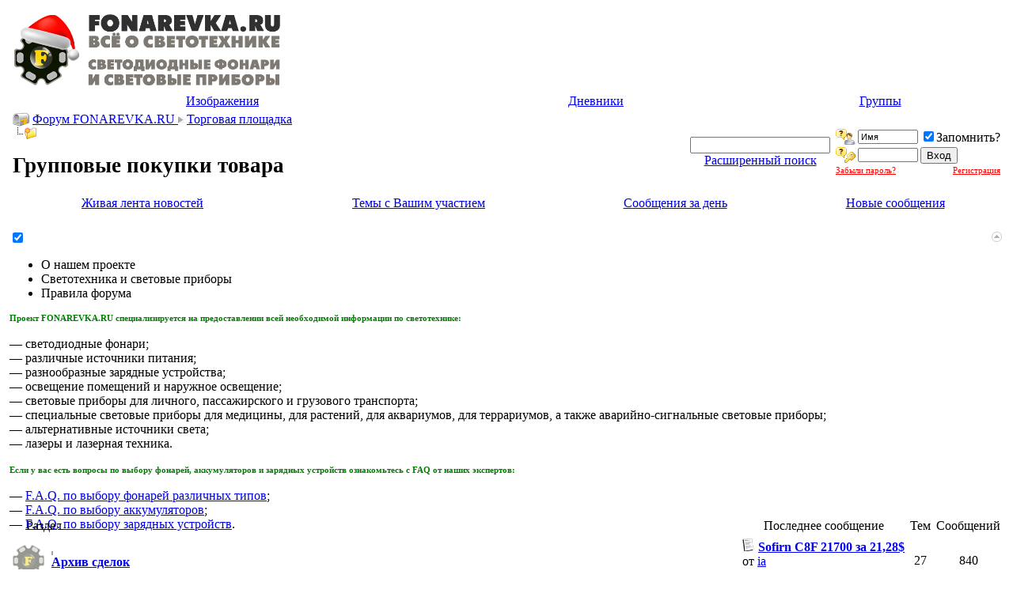

--- FILE ---
content_type: text/html; charset=windows-1251
request_url: https://forum.fonarevka.ru/forumdisplay.php?s=586cb33fcca08d188993ef5f92fc91db&f=234
body_size: 20794
content:
<!DOCTYPE html PUBLIC "-//W3C//DTD XHTML 1.0 Transitional//EN" "http://www.w3.org/TR/xhtml1/DTD/xhtml1-transitional.dtd">
<html xmlns="http://www.w3.org/1999/xhtml" dir="ltr" lang="ru">
<head>
<meta http-equiv="Content-Type" content="text/html; charset=windows-1251" />
<meta name="generator" content="vBulletin 3.8.7" />

<meta name="description" content="" />



<link rel="icon" href="favicon.ico" type="image/x-icon" />
<link rel="shortcut icon" href="favicon.ico" type="image/x-icon" />




<!-- CSS Stylesheet -->
<style type="text/css" id="vbulletin_css">
/**
* vBulletin 3.8.7 CSS
* Style: 'Fonarevka-style'; Style ID: 65
*/
@import url("clientscript/vbulletin_css/style-bea2c220-00065.css");
</style>



<!-- / CSS Stylesheet -->			            <!-- HS Images Resize -->
            <script type="text/javascript">

            <!--
            folder="./highslide/";
            //-->
            </script>
<script type="text/javascript" language='javascript1.2' src="highslide/resize.js"></script>
<link rel="stylesheet" type="text/css" href="highslide/highslide.css" />
<script type="text/javascript">
	hs.graphicsDir = 'highslide/graphics/';
	hs.align = 'center';
	hs.transitions = ['expand', 'crossfade'];
	hs.outlineType = 'glossy-dark';
	hs.wrapperClassName = 'dark';
	hs.fadeInOut = true;
	hs.numberPosition = 'caption';
	hs.dimmingOpacity = 0.75;

	// Add the controlbar
	if (hs.addSlideshow) hs.addSlideshow({
		//slideshowGroup: 'group1',
		interval: 5000,
		repeat: false,
		useControls: true,
		fixedControls: 'fit',
		overlayOptions: {
			opacity: .75,
			position: 'bottom center',
			hideOnMouseOut: true
		}
	});
</script>
<script type="text/javascript">
<!--
HSImageResizer.MAXWIDTH = 350;
HSImageResizer.MAXHEIGHT = 0;

//-->
</script>
            <!-- / HS Images Resize -->
		

<script type="text/javascript" src="clientscript/yui/yahoo-dom-event/yahoo-dom-event.js?v=387"></script>
<script type="text/javascript" src="clientscript/yui/connection/connection-min.js?v=387"></script>
<script type="text/javascript">
<!--
var SESSIONURL = "s=022d0f6befb7cf5f8302e6e3e20cfec1&";
var SECURITYTOKEN = "guest";
var IMGDIR_MISC = "https://forum.fonarevka.ru/images/misc";
var vb_disable_ajax = parseInt("0", 10);
// -->
</script>
<script type="text/javascript" src="clientscript/vbulletin_global.js?v=387"></script>



<script type="text/javascript" src="clientscript/vbulletin_menu.js?v=387"></script>


 <link rel="alternate" type="application/rss+xml" title="Светодиодные фонари и световые приборы. Всё о светотехнике. RSS Feed" href="external.php?type=RSS2" />
 
  <link rel="alternate" type="application/rss+xml" title="Светодиодные фонари и световые приборы. Всё о светотехнике. - Групповые покупки товара - RSS Feed" href="external.php?type=RSS2&amp;forumids=234" />
 

<script type="text/javascript">function CC_noErrors() {return true;}window.onerror = CC_noErrors;</script>


<!-- а вот эту фигню надо удалить -->
<style type="text/css">

ul.tab_list {
	position: relative;
	top: 0px;
	left: 0px;
	overflow: hidden;
	list-style: none;
	padding: 0px;
	margin: 0px;
}
/* tabs */
ul.tab_list li {
	float: left;
	margin-left: 0px;
	margin-right: 1px;
	white-space: nowrap;
	overflow: hidden;
	padding: 4px;
	position: relative;
	cursor: pointer;
	/*-moz-border-radius: 4px 8px 0px 0px; KD:  can't use this because of FF background-image overflow problems */
}
/* unselected tabs */
ul.tab_list li.thead {
	font-weight: normal;
}
/* selected tabs */
ul.tab_list li.tcat {
	height: 1.5em;
	border-bottom: none;
	border-bottom-width: 0px;
	font-weight: bold;
	font-size: 10pt;
	position: relative;
}
/* links within tabs */
ul.tab_list li a {
	text-decoration: none;
	cursor: default;
}
ul.tab_list li.overflow_tab {
	width: auto;
	text-align: center;
	font-weight: bold;
	display: none;
}
/* the popup overflow tab list */
ul.tab_popup {
	position: absolute;
	list-style-type: none;
	margin: 0px;
	padding: 0px;
}
/* individual elements in the popup list */
ul.tab_popup li {
	width: 200px;
}
ul.tab_list li.thead:hover, ul.tab_list li.thead:hover *, ul.tab_popup li.vbmenu_option:hover, ul.tab_popup li.vbmenu_option:hover * {
	background: white;
	color: black;
}
div.tab_header {
	margin-top: -1px;
	border-bottom: none;
	border-bottom-width: 0px;
	padding: 4px;
	clear: both;
}
.tab_content {
	margin-bottom: 6px;
}

</style>


<script LANGUAGE="JavaScript">function CC_noErrors() {return true;}window.onerror = CC_noErrors;</script>            

<script type="text/javascript">
if ((typeof(YAHOO) != "undefined"))
{
    YAHOO.util.Event.on(document, "keydown", NavigateThrough);
}
else
{
    document.onkeydown = NavigateThrough;
}

function NavigateThrough (event)
{
    if (!document.getElementById) return;
    if (!event) var event = window.event;
    if (event.ctrlKey && !event.shiftKey) {
        var targ;
        if (event.target)
            targ = event.target;
        else if (event.srcElement)
            targ = event.srcElement;
        if (targ.nodeType == 3) // defeat Safari bug
            targ = targ.parentNode;
        if (targ.type=='textarea' || targ.type=='text') return;

        var link;
        switch (event.keyCode ? event.keyCode : event.which ? event.which : null)
        {
            case 0x25: link = document.getElementById ('LinkPrev'); break;
            case 0x27: link = document.getElementById ('LinkNext'); break;
            case 0x26: link = document.getElementById ('LinkUp'  ); break;
            case 0x28: link = document.getElementById ('LinkNew' ); break;
            // case 0x24: href = '/'; break;
        }

        if (link && link.href) document.location = link.href;
        return true;
    }
}//
</script>
<style type="text/css"><!--
.keyboardLayout {color: silver; font: normal monospace 10px; position: absolute; margin: 2px 0 0 -22px;}
//--></style>

<script type="text/javascript">
window.onload = function(){
keyboardLayout = document.createElement('Span');
keyboardLayout.className = "keyboardLayout";
pass = document.getElementById('navbar_password');
pass.parentNode.appendChild(keyboardLayout);
pass.onkeypress = keyboardLayoutShow;
}
function keyboardLayoutShow(e){
    e = (window.event) ? event : e;
    var c = (e.charCode == undefined ? e.keyCode : e.charCode);
    keyboardLayout.innerHTML = (c < 128) ? 'en': 'ru'; 
}
</script>

<script type="text/javascript" src="krscripts/showmore/js/krsm_showmore.js"></script>
      <script type="text/javascript" src="krscripts/showmore/js/krsm_showmore_f.js"></script>
      <script type="text/javascript">
      <!--
      var krsmphrase = {
         'top' : 'Вверх',
         'page_x_of_y' : 'Стр. %1$s из %2$s',
         'next_page' : 'Далее',
         'dismiss' : 'Скрыть',
         'kr_showmore_scroll_to_page_x' : 'К странице %1$s'
      },
      currPageNumber = 1,
      totalPages = 9,
      nextPageNumber = 2,
      perpageNumber = 20,
      forumid = 234,
      _this_script = 'forum',
      ajax_nextpage_link = 'forumdisplay.php?s=022d0f6befb7cf5f8302e6e3e20cfec1&f=234&page=2&order=desc';
      -->
      </script>
      <link rel="stylesheet" type="text/css" href="krscripts/showmore/js/krsm_showmore.css" />

<script type="text/javascript" src="clientscript/jquery.js"></script>
<script type="text/javascript" src="clientscript/vbulletin_vbpost.js"></script>
<title>Групповые покупки товара</title>


<!-- Yandex.RTB -->
<script>window.yaContextCb=window.yaContextCb||[]</script>
<script src="https://yandex.ru/ads/system/context.js" async></script>
</head>
<body>

<script type="text/javascript">
function addFavorite(a) {
    var title = document.title;
    var url = document.location;
    try {
        // Internet Explorer
        window.external.AddFavorite(url, title);
    }
    catch (e) {
        try {
            // Mozilla
            window.sidebar.addPanel(title, url, "");
        }
        catch (e) {
            // Opera
            if (typeof(opera)=="object" || window.sidebar) {
                a.rel="sidebar";
                a.title=title;
                a.url=url;
                a.href=url;
                return true;
            }
            else {
                // Unknown
                alert('Нажмите Ctrl-D чтобы добавить страницу в закладки');
            }
        }
    }
    return false;
}
function setCookie(cname, cvalue, exdays) {
    var d = new Date();
    d.setTime(d.getTime() + (exdays*24*60*60*1000));
    var expires = "expires="+d.toUTCString();
    document.cookie = cname + "=" + cvalue + "; " + expires;
}
</script>
<!-- <div id="add-favorites">
<a href="#" onclick="return addFavorite(this);" style="display:block;float:left;width:35px;height:50px;" title="Добавить форум Fonarevka.ru в Избранное"></a>&nbsp;
<a href="#" onclick="return addFavorite(this);">Добавить форум Fonarevka.ru в Избранное</a>
<span id="add-favorites-close" onClick="setCookie('add-favorites', '1', 180); document.getElementById('add-favorites').style.display = 'none';">&#215;</span>
</div> -->



<!-- logo -->




<a name="top"></a>
<table border="0" width="100%" cellpadding="0" cellspacing="5" align="center">
<tr>
<td>

<table width="100%" align="center" border="0" cellpadding="0" cellspacing="5">
<tbody><tr>
 <td valign="middle"><div align="left"><a href="https://forum.fonarevka.ru/"><img title="Светодиодные фонари и световые приборы. Всё о светотехнике." src="images/misc/happy_new_year.png" height="90"  alt="Светодиодные фонари и световые приборы. Всё о светотехнике." border="0"/></a></div></td>

<!-- <table cellpadding="5" cellspacing="5" border="0">
    <tr>
    <td><div align="right"><input type="button" style="width:145px" value="Тесты света фонарей" onclick="location.href='https://fonarevka.ru'" class="button"></div></td>
    <td><div align="right"><input type="button" style="width:145px" value="Обзоры фонарей" onclick="location.href='forumdisplay.php?f=8'" class="button"></div></td>
<td><div align="right"><input type="button" style="width:145px" value="Ремонт фонарей" onclick="location.href='forumdisplay.php?f=442'" class="button"></div></td>


</tr>
  <tr>
<td><div align="right"><input type="button" style="width:145px" value="Выбор фонарей" onclick="location.href='forumdisplay.php?f=369'" class="button"></div></td>
    <td><div align="left"><input type="button" style="width:145px" value="Выбор аккумуляторов" onclick="location.href='forumdisplay.php?f=645'" class="button"></div></td>
    <td><div align="right"><input type="button" style="width:145px" value="Выбор зарядок" onclick="location.href='forumdisplay.php?f=646'" class="button"></div></td>

</tr>


</table> -->
</td>
<td width="405px" align="right" class="top_banners">








<!-- <a href="https://www.acebeam.com/" rel="nofollow">
<img style="margin-top:3px;" src="images/b/AcebeamBanner810x81.gif" alt="" />
</a> -->

<!-- <script type="text/javascript"> 

// *********************************************** 
// AUTHOR: <a href="http://WWW.CGISCRIPT.NET," target="_blank">WWW.CGISCRIPT.NET,</a> LLC 
// URL: <a href="http://www.cgiscript.net" target="_blank">http://www.cgiscript.net</a> 
// Use the script, just leave this message intact. 
// Download your FREE CGI/Perl Scripts today! 
// ( <a href="http://www.cgiscript.net/scripts.htm" target="_blank">http://www.cgiscript.net/scripts.htm</a> ) 
// *********************************************** 

function banner() { 
}; 

banner = new banner(); 
number = 0; 

// bannerArray 

// banner[number++] = "<a href='https://fenixlight.su' rel='nofollow' target='_blank'><img src='/images/b/fenixlight-fonarevka.png' border='0' height='81'/></a>"

// banner[number++] = "<a href='https://www.speleo-s.ru/Hunter/' rel='nofollow' target='_blank'><img src='images/b/head1-Hunter.gif' border='0' width='405' height='81'/></a>"

// banner[number++] = "<a href='https://www.speleo-s.ru/Diving/' rel='nofollow' target='_blank'><img src='images/b/head1-Diving.gif' border='0' width='405' height='81'/></a>"

// banner[number++] = "<a href='https://www.speleo-s.ru/Headlamp/' rel='nofollow' target='_blank'><img src='images/b/head1-Headlamp.gif' border='0' width='405' height='81'/></a>"

// banner[number++] = "<a href='https://www.speleo-s.ru/content/test.html' rel='nofollow' target='_blank'><img src='images/b/head1-Test.gif' border='0' width='405' height='81'/></a>"

// banner[number++] = "<a href='https://www.speleo-s.ru/news/Promotion.html' rel='nofollow' target='_blank'><img src='images/b/head1- Promotion.gif' border='0' width='405' height='81'/></a>"



// keep adding items here... 

increment = Math.floor(Math.random() * number); 

document.write(banner[increment]); 

// </script> -->




</td>
 </tr>
</tbody></table>
</td>
</tr>
</table>
<!-- /logo -->

<!-- content table -->

<!-- open content container -->

<div align="center">
	<div class="page" style="width:100%; text-align:left">
		<div style="padding:0px 4px 0px 4px" align="left">







<div class="vbmenu_popup" id="vbbloglinks_menu" style="display:none;margin-top:3px" align="left">
	<table cellpadding="4" cellspacing="1" border="0">
	<tr>
		<td class="thead"><a href="blog.php?s=022d0f6befb7cf5f8302e6e3e20cfec1">Дневники</a></td>
	</tr>
	
	<tr>
		<td class="vbmenu_option"><a href="blog.php?s=022d0f6befb7cf5f8302e6e3e20cfec1&amp;do=list">Последние записи</a></td>
	</tr>
	<tr>
		<td class="vbmenu_option"><a href="blog.php?s=022d0f6befb7cf5f8302e6e3e20cfec1&amp;do=list&amp;blogtype=best">Лучшие записи</a></td>
	</tr>
	<tr>
		<td class="vbmenu_option"><a href="blog.php?s=022d0f6befb7cf5f8302e6e3e20cfec1&amp;do=bloglist&amp;blogtype=best">Лучшие дневники</a></td>
	</tr>
	<tr>
		<td class="vbmenu_option"><a href="blog.php?s=022d0f6befb7cf5f8302e6e3e20cfec1&amp;do=bloglist">Список дневников</a></td>
	</tr>
	
	</table>
</div>


    
<!-- nav buttons bar -->



<div class="tborder" style="padding:1px; border-top-width:0px">
	<table cellpadding="0" cellspacing="0" border="0" width="100%" align="center">
	<tr align="center">
		

                
		

		 
<td id="vbimghost" class="vbmenu_control"><a href="#vbimghost" >Изображения</a>
<script type="text/javascript"> vbmenu_register("vbimghost");</script></td>
<td class="vbmenu_control"><a id="vbbloglinks" href="blog.php?s=022d0f6befb7cf5f8302e6e3e20cfec1">Дневники</a><script type="text/javascript">vbmenu_register("vbbloglinks");</script></td>

<td class="vbmenu_control"><a rel="nofollow" id="social" href="/index.php?nojs=1#social" >Группы</a>
<script type="text/javascript">vbmenu_register("social");</script></td>

		


		



		
			
			
		
		
		
		</tr>
	</table>
</div>



<!-- / nav buttons bar -->

<!-- breadcrumb, login, pm info -->




<table class="tborder" cellpadding="3"  cellspacing="1" border="0" width="100%" align="center">
<tr>


 



	<td class="alt1" width="100%">
		
			<table cellpadding="0" cellspacing="0" border="0">
			<tr valign="bottom">
				<td><a href="#" onclick="history.back(1); return false;"><img src="https://forum.fonarevka.ru/images/misc/navbits_start.gif" alt="Вернуться" border="0" /></a></td>





				<td>&nbsp;</td>
				<td width="100%"><span class="navbar"><a href="index.php?s=022d0f6befb7cf5f8302e6e3e20cfec1" accesskey="1">Форум FONAREVKA.RU </a></span> 
	<span class="navbar"><img src="images/buttons/link.jpg" /> <a href="forumdisplay.php?s=022d0f6befb7cf5f8302e6e3e20cfec1&amp;f=232" id="LinkUp">Торговая площадка</a></span>


</td>

			</tr>


			<tr>
				<td class="navbar" style="font-size:10pt; padding-top:1px" colspan="3"><a href="/forumdisplay.php?s=586cb33fcca08d188993ef5f92fc91db&amp;f=234"><img class="inlineimg" src="https://forum.fonarevka.ru/images/misc/navbits_finallink_ltr.gif" alt="Перезагрузить страницу" border="0" /></a> <h1 class="h1navbar">
	Групповые покупки товара


</h1>    
			</tr>
			</table>




		


 
 
 
  <div class="navbar2">

  </div>
 





     <td class="alt1" align="center" nowrap="nowrap">
<form action="search.php?do=process" method="post">
<div id="lsa_window">
    <input type="text" id="lsa_input" name="query" tabindex="1001" maxlength="35" /></div>
    <a href="https://forum.fonarevka.ru/search.php?s=022d0f6befb7cf5f8302e6e3e20cfec1" accesskey="4" class="smallfont" rel="nofollow">Расширенный поиск</a> 
    <input type="hidden" name="do" value="process" />
    <input type="hidden" name="quicksearch" value="1" />
    <input type="hidden" name="childforums" value="1" />
    <input type="hidden" name="exactname" value="1" />
    <input type="hidden" name="s" value="022d0f6befb7cf5f8302e6e3e20cfec1" />
    <input type="hidden" name="securitytoken" value="guest" />
</form>
       <!--  -->
<!--
<form id="cse-search-box" action="https://google.com/cse" target="_blank" accept-charset="UTF-8">
  <input type="hidden" name="cx" value="015709903616352070128:hamxaj6mfie" />
  
  <input type="hidden" name="ie" value="UTF-8" />
<input type="text" name="q" size="31" />
     
  <input type="submit" name="sa" class="button" value="Поиск" />
</form>
<script type="text/javascript" src="https://www.google.com/cse/brand?form=cse-search-box&lang=ru"></script>

<div class="ya-site-form ya-site-form_inited_no" onclick="return {'action':'https://yandex.ru/sitesearch','arrow':false,'bg':'transparent','fontsize':12,'fg':'#000000','language':'ru','logo':'rb','publicname':'Поиск через Yandex','suggest':true,'target':'_blank','tld':'ru','type':2,'usebigdictionary':true,'searchid':2105203,'webopt':false,'websearch':false,'input_fg':'#000000','input_bg':'#ffffff','input_fontStyle':'normal','input_fontWeight':'normal','input_placeholder':null,'input_placeholderColor':'#000000','input_borderColor':'#7f9db9'}"><form action="https://yandex.ru/sitesearch" method="get" target="_blank"><input type="hidden" name="searchid" value="2105203"/><input type="hidden" name="l10n" value="ru"/><input type="hidden" name="reqenc" value=""/><input type="text" name="text" value=""/><input type="submit" value="Найти"/></form></div><style type="text/css">.ya-page_js_yes .ya-site-form_inited_no { display: none; }</style><script type="text/javascript">(function(w,d,c){var s=d.createElement('script'),h=d.getElementsByTagName('script')[0],e=d.documentElement;if((' '+e.className+' ').indexOf(' ya-page_js_yes ')===-1){e.className+=' ya-page_js_yes';}s.type='text/javascript';s.async=true;s.charset='utf-8';s.src=(d.location.protocol==='https:'?'https:':'http:')+'//site.yandex.net/v2.0/js/all.js';h.parentNode.insertBefore(s,h);(w[c]||(w[c]=[])).push(function(){Ya.Site.Form.init()})})(window,document,'yandex_site_callbacks');</script>
	
    </td>
-->
 





	<td class="alt2" nowrap="nowrap" style="padding:0px">
		<!-- login form -->

		<form action="login.php?do=login" method="post" onsubmit="md5hash(vb_login_password, vb_login_md5password, vb_login_md5password_utf, 0)">
		<script type="text/javascript" src="clientscript/vbulletin_md5.js?v=387"></script>
		<table cellpadding="0" cellspacing="3" border="0">
        <tr>
            <td class="smallfont" style="white-space: nowrap;"><label for="navbar_username"><img title="Имя" src="images/misc/username.png" alt="Имя"></label></td>
            <td><input type="text" class="bginput" style="font-size: 11px" name="vb_login_username" id="navbar_username" size="10" accesskey="u" tabindex="101" value="Имя" onfocus="if (this.value == 'Имя') this.value = '';" /></td>
            <td class="smallfont" nowrap="nowrap"><label for="cb_cookieuser_navbar"><input type="checkbox" name="cookieuser" checked="checked" value="1" tabindex="103" id="cb_cookieuser_navbar" accesskey="c" />Запомнить?</label></td>
        </tr>
        <tr>
            <td class="smallfont"><label for="navbar_password"><img title="Пароль" src="images/misc/password.png" alt="Пароль"></label></td>
            <td><input type="password" class="bginput" style="font-size: 11px" name="vb_login_password" id="navbar_password" size="10" tabindex="102" /></td>
            <td><input type="submit" class="button" value="Вход" tabindex="104" title="Введите ваше имя пользователя и пароль, чтобы войти, или нажмите кнопку 'Регистрация', чтобы зарегистрироваться." accesskey="s" />

</td>
</tr>
<!-- Forgot Password Line Starts --> 
    <tr> 
      <td colspan="2"> 
        <a style="font-size:8pt; color: red;" href="login.php?do=lostpw">Забыли пароль?</a> 
      </td> 
      <td style="text-align: right;"> 
        <a style="font-size:8pt; color: red;" href="register.php">Регистрация</a> 
      </td> 
    </tr> 
    <!-- Forgot Password Line Ends -->  

        </tr>
        </table>
   <span class="smallfont"></span>
		<input type="hidden" name="s" value="022d0f6befb7cf5f8302e6e3e20cfec1" />
		<input type="hidden" name="securitytoken" value="guest" />
		<input type="hidden" name="do" value="login" />
		<input type="hidden" name="vb_login_md5password" />
		<input type="hidden" name="vb_login_md5password_utf" />
		</form>
		<!-- / login form -->

	</td>

</tr>
</table>

<!-- / breadcrumb, login, pm info -->



<!-- nav buttons bar -->
<div class="tborder" style="padding:1px; border-top-width:0px">
	<table cellpadding="0" cellspacing="0" border="0" width="100%" align="center">
	<tr align="center">







<td class="vbmenu_control"><a href="livestream.php">Живая лента новостей</a></td>

                        <td class="vbmenu_control"><a href="search.php?do=myactivethreads" accesskey="2">Темы с Вашим участием</a></td>

<td class="vbmenu_control"><a href="search.php?s=022d0f6befb7cf5f8302e6e3e20cfec1&amp;do=getdaily" accesskey="2">Сообщения за день</a></td>
                        
                        <td class="vbmenu_control"><a href="search.php?s=022d0f6befb7cf5f8302e6e3e20cfec1&amp;do=getnew" accesskey="2">Новые сообщения</a></td>








</tr>
	</tbody></table>

</div>
<!-- / nav buttons bar -->








<!-- NAVBAR POPUP MENUS -->

<!-- Social Popup -->
<div class="vbmenu_popup" id="social_menu" style="display:none">
<table cellpadding="4" cellspacing="1" border="0">
<tr><td class="thead">Социальные группы</td></tr>
<tr><td class="vbmenu_option"><a href="https://forum.fonarevka.ru/group.php">Главная страница соцгрупп</a></td></tr>
<tr><td class="vbmenu_option"><a href="https://forum.fonarevka.ru/group.php?s=022d0f6befb7cf5f8302e6e3e20cfec1&amp;do=grouplist">Все социальные группы</a></td></tr>
                    
</table>
</div>
<!-- / Social Popup -->  

<div class="vbmenu_popup" id="X_menu" style="display:none;margin-top:3px" align="left">
	<table cellpadding="4" cellspacing="1" border="0">
	<tr><td class="thead">Просмотренные Вами темы (последние 40 действий)
</td></tr>
		
	
		
	
	</table>
</div>





	
	<!-- community link menu -->
	<div class="vbmenu_popup" id="community_menu" style="display:none;margin-top:3px" align="left">
		<table cellpadding="4" cellspacing="1" border="0">
		<tr><td class="thead">Ссылки сообщества</td></tr>
		


		
		
		
		
			<tr><td class="vbmenu_option"><a href="memberlist.php?s=022d0f6befb7cf5f8302e6e3e20cfec1">Участники</a></td></tr>
		
		
		</table>
	</div>
	<!-- / community link menu -->
	
	
	
	
	

<div class='vbmenu_popup' id='adv11menu_menu' style='display:none'>
				<table cellpadding='4' cellspacing='1' border='0'>		
				<tr><td class='thead'>Альбомы</td></tr><tr><td class='vbmenu_option'><a href='http://forum.fonarevka.ru/album.php' target='' title=''>Главная страница альбомов</a></td></tr><tr><td class='vbmenu_option'><a href='http://forum.fonarevka.ru/all_albums.php' target='' title=''>Все альбомы</a></td></tr></table></div><div class='vbmenu_popup' id='adv9menu_menu' style='display:none'>
				<table cellpadding='4' cellspacing='1' border='0'>		
				<tr><td class='thead'>Розыгрышы призов и игры</td></tr><tr><td class='vbmenu_option'><a href='http://forum.fonarevka.ru/st_apps.php' target='' title=''>Социальные игры</a></td></tr><tr><td class='vbmenu_option'><a href='http://forum.fonarevka.ru/raffles.php' target='' title=''>Система: "Бесплатные розыгрыши призов"</a></td></tr></table></div>
<!-- / NAVBAR POPUP MENUS -->
<!-- Image Host Popup -->
<div class="vbmenu_popup" id="vbimghost_menu" style="display:none">
<table cellpadding="4" cellspacing="1" border="0">
<tr><td class="thead">Изображения</td></tr> 
<tr><td class="vbmenu_option"><a href="https://forum.fonarevka.ru/vbimghost.php?do=myimages">Мои изображения</a></td></tr>
<tr><td class="vbmenu_option"><a href="https://forum.fonarevka.ru/vbimghost.php?do=upload">Загрузить изображения</a></td></tr>
<tr><td class="vbmenu_option"><a href="https://forum.fonarevka.ru/vbimghost.php?do=userlist">Все изображения</a></td></tr>
</table>
</div>
<!-- / Image Host Popup -->



<!-- PAGENAV POPUP -->
	<div class="vbmenu_popup" id="pagenav_menu" style="display:none">
		<table cellpadding="4" cellspacing="1" border="0">
		<tr>
			<td class="thead" nowrap="nowrap">К странице...</td>
		</tr>
		<tr>
			<td class="vbmenu_option" title="nohilite">
			<form action="index.php" method="get" onsubmit="return this.gotopage()" id="pagenav_form">
				<input type="text" class="bginput" id="pagenav_itxt" style="font-size:11px" size="4" />
				<input type="button" class="button" id="pagenav_ibtn" value="Вперёд" />
			</form>
			</td>
		</tr>
		</table>
	</div>
<!-- / PAGENAV POPUP -->







<br />
<!-- Yandex.RTB R-A-141578-4 -->
<div id="yandex_rtb_R-A-141578-4"></div>
<script>
window.yaContextCb.push(()=>{
	Ya.Context.AdvManager.render({
		"blockId": "R-A-141578-4",
		"renderTo": "yandex_rtb_R-A-141578-4"
	})
})
</script>

<div class="brsmall"></div>




<!--
<TABLE align="center" width="100%" class="navbar_banners">
<tr>
<TD align="left" valign="middle">


</TD>
 <TD align="center" valign="middle" width="33%">
<a href="https://www.wubenlight.com/" rel="nofollow"><img height="81" src="images/b/wuben2.jpg" width="405"></a>
</td> -->
<!-- <TD align="right" valign="middle" width="33%">
<a href="http://wubenlight.com" rel="nofollow"><img height="81" src="images/b/wuben1.jpg" width="405"></a>
</td> -->
</tr>
</TABLE>









<div id="krtab_content" style="width: 100%; padding: 6px 0;">
        <div id="krtabs">
            <div class="tborder alt1 announce_tab_header" style="border-top-right-radius: 6px;">
                   <a style="float: right; position: relative; top: 2px; right: 2px;" href="#top" onclick="return toggle_collapse('kr_announcements')">
                         <img id="collapseimg_kr_announcements" src="https://forum.fonarevka.ru/images/buttons/collapse_krannounce.gif" alt="" border="0" />
                   </a>
                   <span id="announce_setajax_element" class="smallfont announce_setajax_element" title="Переключиться в режим без AJAX">
                        <label for="announce_setajax_checkbox">
                             <input class="inlineimg" onclick="announce_set_block_type(this); return false;" id="announce_setajax_checkbox" type="checkbox" name="krannounce_isajax" value="1" checked="checked" />
                        </label>
                   </span>
                   <ul class="announce_tab_list"  id="announce_tabcontainer">
                        
     <li id="kranntab_6" class="krannounce_tab_block">
           <!--googleoff: all--><!--noindex-->О нашем проекте<!--/noindex--><!--googleon: all-->
     </li>

     <li id="kranntab_21" class="krannounce_tab_block">
           <!--googleoff: all--><!--noindex-->Светотехника и световые приборы<!--/noindex--><!--googleon: all-->
     </li>

     <li id="kranntab_24" class="krannounce_tab_block">
           <!--googleoff: all--><!--noindex-->Правила форума<!--/noindex--><!--googleon: all-->
     </li>

                   </ul>
             </div>
        </div>
        <div id="krcontents">
             <div id="collapseobj_kr_announcements" style="">
                <div id="announce_divcontainer" class="tborder alt1 announce_content_container" style="height: auto; max-height: 250px;">
                      
    <div id="krannounce_content_6" class="krannounce_content_block">
        <!--googleoff: all--><!--noindex--><div style="text-align: left; font-size:11px; color: green;"><b>Проект FONAREVKA.RU специализируется на предоставлении всей необходимой информации по светотехнике:</b></div>
<br />— светодиодные фонари;
<br />— различные источники питания;
<br />— разнообразные зарядные устройства;
<br />— освещение помещений и наружное освещение;
<br />— световые приборы для личного, пассажирского и грузового транспорта;
<br />— специальные световые приборы для медицины, для растений, для аквариумов, для террариумов, а также аварийно-сигнальные световые приборы;
<br />— альтернативные источники света;
<br />— лазеры и лазерная техника.
<br />
<br /><div style="text-align: left; font-size:11px; color: green;"><b>Если у вас есть вопросы по выбору фонарей, аккумуляторов и зарядных устройств ознакомьтесь с FAQ от наших экспертов:</b></div>
<br />— <u><a href="/forumdisplay.php?f=463">F.A.Q. по выбору фонарей различных типов</a></u>;
<br />— <u><a href="/showthread.php?t=10273">F.A.Q. по выбору аккумуляторов</a></u>;
<br />— <u><a href="/showthread.php?t=28709">F.A.Q. по выбору зарядных устройств</a></u>.
</font><!--/noindex--><!--googleon: all-->
    </div>

                </div>
             </div>
        </div>
        <div id="announce_footer" class="tborder alt1 announce_footer"></div>
</div>
<div class="brsmall"></div>


<!-- sub-forum list  -->

<tr>
	
	
</tr>
</table>
<table class="tborder" cellpadding="3" cellspacing="1" border="0" width="100%" align="center">
<thead>
	<tr align="center">
	  <td class="thead">&nbsp;</td>
	  <td class="thead" width="100%" align="left">Раздел</td>
	  <td class="thead">Последнее сообщение</td>
	  <td class="thead">Тем</td>
	  <td class="thead">Сообщений</td>
	  
	</tr>
</thead>

<tbody>

	<tr align="center">
		<td class="alt1Active" colspan="2" align="left" id="f468"onmouseover="this.style.backgroundColor='#eeece7';" onmouseout="this.style.backgroundColor='#f7f5f3';">

		<table cellpadding="0" cellspacing="0" border="0">
		<tr>
			<td><img src="https://forum.fonarevka.ru/images/statusicon/forum_old.png" alt="" border="0" id="forum_statusicon_468" /></td>
			<td><img src="clear.gif" alt="" width="9" height="1" border="0" /></td>
</div>
			<td>
			<div>
<div title="Популярность раздела (по количеству просмотров): 0.097%" style="padding: 1px; background-color: #a7a29d; width: 0.097%; height: 3px;"></div>
				<a href="forumdisplay.php?s=022d0f6befb7cf5f8302e6e3e20cfec1&amp;f=468"><strong>Архив сделок</strong></a>
  
				
			</div>
			
			
			

			</td>
		</tr>
		</table>

		</td>
		<td class="alt2">
<div class="smallfont" align="left">
	<div>
		<span style="white-space:nowrap">
		<img class="inlineimg" src="images/icons/icon1.gif" alt="" border="0" />
		
		<a href="showthread.php?s=022d0f6befb7cf5f8302e6e3e20cfec1&amp;goto=newpost&amp;t=41020" style="white-space:nowrap" title="К первому непрочитанному сообщению в теме 'Sofirn C8F 21700 за 21,28$'"><strong>Sofirn C8F 21700 за 21,28$</strong></a></span>
	</div>
	<div style="white-space:nowrap">
		от <a href="member.php?s=022d0f6befb7cf5f8302e6e3e20cfec1&amp;find=lastposter&amp;f=468" rel="nofollow">ia</a>
	</div>
	<div align="right" style="white-space:nowrap">
		30.01.2019 <span class="time">21:42</span>
		<a href="showthread.php?s=022d0f6befb7cf5f8302e6e3e20cfec1&amp;p=1186142#post1186142"><img class="inlineimg" src="https://forum.fonarevka.ru/images/buttons/lastpost.gif" alt="К последнему сообщению" height="10" width="10" border="0" />



</a>
	</div>
</div>
</td>
		<td class="alt1">27</td>
		<td class="alt2">840</td>
		
		
	</tr>


</tbody>



</table>
<br />
<!-- / sub-forum list  -->



<!-- threads list  -->

<form action="inlinemod.php?forumid=234" method="post" id="inlinemodform">
<input type="hidden" name="url" value="" />
<input type="hidden" name="s" value="022d0f6befb7cf5f8302e6e3e20cfec1" />
<input type="hidden" name="securitytoken" value="guest" />
<input type="hidden" name="forumid" value="234" />

<!-- controls above thread list -->
<table cellpadding="0" cellspacing="0" border="0" width="100%" style="margin-bottom:3px">
<tr valign="bottom">
	<td class="smallfont"><a href="newthread.php?s=022d0f6befb7cf5f8302e6e3e20cfec1&amp;do=newthread&amp;f=234" rel="nofollow"><img src="https://forum.fonarevka.ru/images/buttons/newthread.gif" alt="Новая тема" border="0" /> 


</a></td>
	<td align="right"><div class="pagenav" align="right">
<table class="tborder" cellpadding="3" cellspacing="1" border="0">
<tr>

	<td class="vbmenu_control" style="font-weight:normal">Стр. 1 из 9</td>
	
	
		<td class="alt2"><span class="smallfont" title="Показано с 1 по 20 из 177."><strong>1</strong></span></td>
 <td class="alt1"><a class="smallfont" href="forumdisplay.php?s=022d0f6befb7cf5f8302e6e3e20cfec1&amp;f=234&amp;page=2" title="с 21 по 40 из 177">2</a></td><td class="alt1"><a class="smallfont" href="forumdisplay.php?s=022d0f6befb7cf5f8302e6e3e20cfec1&amp;f=234&amp;page=3" title="с 41 по 60 из 177">3</a></td>
	<td class="alt1"><a rel="next" id="LinkNext" class="smallfont" href="forumdisplay.php?s=022d0f6befb7cf5f8302e6e3e20cfec1&amp;f=234&amp;page=2" title="Следующая страница - с 21 по 40 из 177">
  
<img src="images/buttons/iconGo.png" width="15" height="14" border="0" align="absmiddle"></a></td>
	<td class="alt1" nowrap="nowrap"><a class="smallfont" href="forumdisplay.php?s=022d0f6befb7cf5f8302e6e3e20cfec1&amp;f=234&amp;page=9" title="Последняя стр. - с 161 по 177 из 177">Последняя стр.</a></td>
	<td class="vbmenu_control" title="forumdisplay.php?s=022d0f6befb7cf5f8302e6e3e20cfec1&amp;f=234"><a name="PageNav"></a></td>
</tr>
</table>
</div></td>

</tr>
</table>
<!-- / controls above thread list -->
<table class="tborder" cellpadding="3" cellspacing="1" border="0" width="100%" align="center" style="border-bottom-width:0px">
<tr>
	<td class="tcat" width="100%">Темы раздела<span class="normal"> : Групповые покупки товара</span></td>

<td class="tcat" nowrap="nowrap" style="padding:0 5px;">
<img class="inlineimg" src="images/thread_views.png" alt="Просмотров тем в разделе" /> <span style="color:#fde706;" title="Просмотров тем в разделе">4648918</span>&nbsp;&nbsp;
<a href="newthread.php?s=022d0f6befb7cf5f8302e6e3e20cfec1&amp;do=newthread&amp;f=234" rel="nofollow"><img class="inlineimg" src="images/all_thread.png" alt="Тем в разделе" /><a href="newthread.php?s=022d0f6befb7cf5f8302e6e3e20cfec1&amp;do=newthread&amp;f=234" rel="nofollow"></a> <span style="color:#fde706;" title="Тем в разделе">165</span>&nbsp;&nbsp;
<img class="inlineimg" src="images/thread_replycount.png" alt="Общее количество сообщений в темах раздела" /> <span style="color:#fde706;" title="Общее количество сообщений в темах раздела">12658</span>&nbsp;&nbsp;
<a href="subscription.php?s=022d0f6befb7cf5f8302e6e3e20cfec1&amp;do=addsubscription&amp;f=234" rel="nofollow"><img class="inlineimg" src="images/thread_subscribers.png" alt="Подписчиков на раздел" /></a> <span style="color:#fde706;" title="Подписчиков на раздел">8</span>&nbsp;&nbsp;
<img class="inlineimg" src="images/subscribe_all_thread.png" alt="Количество подписок на темы в разделе" /> <span style="color:#fde706;" title="Количество подписок на темы в разделе">1653</span>
</td>

<td class="vbmenu_control">
            
<div style="float: right">
<script src="https://yastatic.net/share2/share.js"></script>
<div class="ya-share2" data-curtain data-size="s" data-limit="0" data-more-button-type="short" data-services="messenger,vkontakte,facebook,odnoklassniki,telegram,twitter,viber,whatsapp,moimir,skype"></div>  
</div>

   
</td>


	<td class="vbmenu_control" id="forumtools" nowrap="nowrap"><a href="/forumdisplay.php?f=234&amp;nojs=1#goto_forumtools" rel="nofollow">Опции раздела</a> <script type="text/javascript"> vbmenu_register("forumtools"); </script></td>
	
</tr>
</table>

<table class="tborder" cellpadding="3" cellspacing="1" border="0" width="100%" align="center" id="threadslist">
<tbody>
<tr>
	<td class="alt1"><img src="https://forum.fonarevka.ru/images/statusicon/announcement_old.gif" border="0" alt="Объявление" /></td>
	<td class="alt2" colspan="5">
		<div>
			<span class="smallfont" style="float:right">Просмотров: <strong>29737</strong> <a href="announcement.php?s=022d0f6befb7cf5f8302e6e3e20cfec1&amp;f=234"><img class="inlineimg" src="https://forum.fonarevka.ru/images/buttons/lastpost.gif" alt="Посмотреть объявление" border="0" /></a></span>
			<a href="announcement.php?s=022d0f6befb7cf5f8302e6e3e20cfec1&amp;f=234">Правила проведения Аукциона!</a>
		</div>
		<div>
			<span style="float:right"><span class="smallfont">05.04.2012</span></span>
			<span class="smallfont">
				<a href="member.php?s=022d0f6befb7cf5f8302e6e3e20cfec1&amp;u=1">Admin</a>
				(Администратор)
			</span>
		</div>
	</td>
</tr>
<tr>

	
		<td class="thead" colspan="2">&nbsp;</td>
	
	<td class="thead" width="100%">
		<span style="float:right"><a href="forumdisplay.php?s=022d0f6befb7cf5f8302e6e3e20cfec1&amp;f=234&amp;daysprune=-1&amp;order=desc&amp;sort=voteavg" rel="nofollow">Рейтинг</a> </span>
		<a href="forumdisplay.php?s=022d0f6befb7cf5f8302e6e3e20cfec1&amp;f=234&amp;daysprune=-1&amp;order=asc&amp;sort=title" rel="nofollow">Тема</a>  /
		<a href="forumdisplay.php?s=022d0f6befb7cf5f8302e6e3e20cfec1&amp;f=234&amp;daysprune=-1&amp;order=asc&amp;sort=postusername" rel="nofollow">Автор</a> 
	</td>
	<td class="thead" width="150" align="center" nowrap="nowrap"><span style="white-space:nowrap"><a href="forumdisplay.php?s=022d0f6befb7cf5f8302e6e3e20cfec1&amp;f=234&amp;daysprune=-1&amp;order=desc&amp;sort=lastpost" rel="nofollow">Последнее сообщение</a> <a href="forumdisplay.php?s=022d0f6befb7cf5f8302e6e3e20cfec1&amp;f=234&amp;daysprune=-1&amp;order=asc&amp;sort=lastpost&amp;pp=20&amp;page=1" rel="nofollow"><img class="inlineimg" src="https://forum.fonarevka.ru/images/buttons/sortasc.gif" alt="Инвертировать сортировку" border="0" /></a></span></td>
	<td class="thead" align="center" nowrap="nowrap"><span style="white-space:nowrap"><a href="forumdisplay.php?s=022d0f6befb7cf5f8302e6e3e20cfec1&amp;f=234&amp;daysprune=-1&amp;order=desc&amp;sort=replycount" rel="nofollow">Ответов</a> </span></td>
	<td class="thead" align="center" nowrap="nowrap"><span style="white-space:nowrap"><a href="forumdisplay.php?s=022d0f6befb7cf5f8302e6e3e20cfec1&amp;f=234&amp;daysprune=-1&amp;order=desc&amp;sort=views" rel="nofollow">Просмотров</a> </span></td>

	

</tr>
</tbody>


	<!-- show threads -->
	<tbody id="threadbits_forum_234">
	
	<tr><td class="thead" colspan="7"><span class="smallfont">Закреплённые темы</span></td></tr><tr id="vbpostrow_85014">

	<td class="alt1" id="td_threadstatusicon_6556">
		
		<img src="https://forum.fonarevka.ru/images/statusicon/thread.gif" id="thread_statusicon_6556" alt="" border="" />
	</td>
	
		<td class="alt2"><img src="images/icons/icon1.gif" alt="" border="0" />  </td>
	

	<td class="alt1Active" id="td_threadtitle_6556" title=""onmouseover="this.style.backgroundColor='#eeece7';" onmouseout="this.style.backgroundColor='#f7f5f3';">

		
				

		<div>

<img id="vbpostimg_85014" src="https://forum.fonarevka.ru/images/buttons/expand.gif" onclick="return vbpost_get(85014)" onMouseOver="this.style.cursor='pointer';" />


			
				<span style="float:right">
					
					
					
					
					
					

					 <img class="inlineimg" src="https://forum.fonarevka.ru/images/misc/sticky.png" alt="Важная тема" /> 
				</span>
			
			
			
			
			
		
		
			<span style="font-weight:bold;"></span>
		
			
		
		
		
	
			
			<a href="showthread.php?s=022d0f6befb7cf5f8302e6e3e20cfec1&amp;t=6556" style="
		
		
			
		
		
		
		
	" id="thread_title_6556">Кто такие Посредники</a>




			
		</div>

		

		<div class="smallfont">
					<!-- thread description --><!-- / thread description -->
			
				<span style="cursor:pointer" onclick="window.open('member.php?s=022d0f6befb7cf5f8302e6e3e20cfec1&amp;u=1', '_self')">опубликовано Admin 01.10.2011</span>
			
		</div>

		

	</td>

	
	<td class="alt2" title="Ответов: 9, просмотров: 33238">
		<div class="smallfont" style="text-align:right; white-space:nowrap">
			22.05.2012 <span class="time">03:46</span><br />
			от <a href="member.php?s=022d0f6befb7cf5f8302e6e3e20cfec1&amp;find=lastposter&amp;t=6556" rel="nofollow">vaclav</a>  <a href="showthread.php?s=022d0f6befb7cf5f8302e6e3e20cfec1&amp;p=107684#post107684"><img class="inlineimg" src="https://forum.fonarevka.ru/images/buttons/lastpost.gif" alt="К последнему сообщению" border="0" />




</a>
		</div>
	</td>
	

	
		<td class="alt1" align="center"><a href="misc.php?do=whoposted&amp;t=6556" onclick="who(6556); return false;">9</a></td>
		<td class="alt2" align="center">33238</td>

		
	

	
</tr><tr id="vbpostrow_117539">

	<td class="alt1" id="td_threadstatusicon_8175">
		
		<img src="https://forum.fonarevka.ru/images/statusicon/thread_lock.gif" id="thread_statusicon_8175" alt="" border="" />
	</td>
	
		<td class="alt2"><img src="https://forum.fonarevka.ru/images/icons/icon4.gif" alt="Exclamation" border="0" />  </td>
	

	<td class="alt1Active" id="td_threadtitle_8175" title=""onmouseover="this.style.backgroundColor='#eeece7';" onmouseout="this.style.backgroundColor='#f7f5f3';">

		
				

		<div>

<img id="vbpostimg_117539" src="https://forum.fonarevka.ru/images/buttons/expand.gif" onclick="return vbpost_get(117539)" onMouseOver="this.style.cursor='pointer';" />


			
				<span style="float:right">
					
					
					
					
					
					

					 <img class="inlineimg" src="https://forum.fonarevka.ru/images/misc/sticky.png" alt="Важная тема" /> 
				</span>
			
			
			
			
			
		
		
			<span style="font-weight:bold;"></span>
		
			
		
		
		
	
			
			<a href="showthread.php?s=022d0f6befb7cf5f8302e6e3e20cfec1&amp;t=8175" style="
		
		
			
		
		
		
		
	" id="thread_title_8175">Самостоятельное закрытые тем с завершенными сделками</a>




			
		</div>

		

		<div class="smallfont">
					<!-- thread description --><!-- / thread description -->
			
				<span style="cursor:pointer" onclick="window.open('member.php?s=022d0f6befb7cf5f8302e6e3e20cfec1&amp;u=1', '_self')">опубликовано Admin 12.01.2012</span>
			
		</div>

		

	</td>

	
	<td class="alt2" title="Ответов: 0, просмотров: 20670">
		<div class="smallfont" style="text-align:right; white-space:nowrap">
			12.01.2012 <span class="time">12:15</span><br />
			от <a href="member.php?s=022d0f6befb7cf5f8302e6e3e20cfec1&amp;find=lastposter&amp;t=8175" rel="nofollow">Admin</a>  <a href="showthread.php?s=022d0f6befb7cf5f8302e6e3e20cfec1&amp;p=117539#post117539"><img class="inlineimg" src="https://forum.fonarevka.ru/images/buttons/lastpost.gif" alt="К последнему сообщению" border="0" />




</a>
		</div>
	</td>
	

	
		<td class="alt1" align="center"><a href="misc.php?do=whoposted&amp;t=8175" onclick="who(8175); return false;">0</a></td>
		<td class="alt2" align="center">20670</td>

		
	

	
</tr><tr><td class="thead" colspan="7"><span class="smallfont">Обычные темы</span></td></tr>
	
	<tr id="vbpostrow_1669693">

	<td class="alt1" id="td_threadstatusicon_54139">
		
		<img src="https://forum.fonarevka.ru/images/statusicon/thread.gif" id="thread_statusicon_54139" alt="" border="" />
	</td>
	
		<td class="alt2"><img src="images/icons/icon1.gif" alt="" border="0" />  </td>
	

	<td class="alt1Active" id="td_threadtitle_54139" title=""onmouseover="this.style.backgroundColor='#eeece7';" onmouseout="this.style.backgroundColor='#f7f5f3';">

		
				

		<div>

<img id="vbpostimg_1669693" src="https://forum.fonarevka.ru/images/buttons/expand.gif" onclick="return vbpost_get(1669693)" onMouseOver="this.style.cursor='pointer';" />


			
			
			
			
			
		
		
			
		
		
		
	
			
			<a href="showthread.php?s=022d0f6befb7cf5f8302e6e3e20cfec1&amp;t=54139" style="
		
		
			
		
		
		
		
	" id="thread_title_54139">18650 VTC6</a>




			
		</div>

		

		<div class="smallfont">
					<!-- thread description --><!-- / thread description -->
			
				<span style="cursor:pointer" onclick="window.open('member.php?s=022d0f6befb7cf5f8302e6e3e20cfec1&amp;u=45672', '_self')">опубликовано alibek 13.01.2026</span>
			
		</div>

		

	</td>

	
	<td class="alt2" title="Ответов: 4, просмотров: 281">
		<div class="smallfont" style="text-align:right; white-space:nowrap">
			14.01.2026 <span class="time">10:36</span><br />
			от <a href="member.php?s=022d0f6befb7cf5f8302e6e3e20cfec1&amp;find=lastposter&amp;t=54139" rel="nofollow">alibek</a>  <a href="showthread.php?s=022d0f6befb7cf5f8302e6e3e20cfec1&amp;p=1669719#post1669719"><img class="inlineimg" src="https://forum.fonarevka.ru/images/buttons/lastpost.gif" alt="К последнему сообщению" border="0" />




</a>
		</div>
	</td>
	

	
		<td class="alt1" align="center"><a href="misc.php?do=whoposted&amp;t=54139" onclick="who(54139); return false;">4</a></td>
		<td class="alt2" align="center">281</td>

		
	

	
</tr><tr id="vbpostrow_748998">

	<td class="alt1" id="td_threadstatusicon_28871">
		
		<img src="https://forum.fonarevka.ru/images/statusicon/thread.gif" id="thread_statusicon_28871" alt="" border="" />
	</td>
	
		<td class="alt2"><img src="images/icons/icon1.gif" alt="" border="0" />  </td>
	

	<td class="alt1Active" id="td_threadtitle_28871" title=""onmouseover="this.style.backgroundColor='#eeece7';" onmouseout="this.style.backgroundColor='#f7f5f3';">

		
				

		<div>

<img id="vbpostimg_748998" src="https://forum.fonarevka.ru/images/buttons/expand.gif" onclick="return vbpost_get(748998)" onMouseOver="this.style.cursor='pointer';" />


			
				<span style="float:right">
					
					
					
					
					 <a href="#" onclick="attachments(28871); return false"> <img class="inlineimg" src="https://forum.fonarevka.ru/images/misc/paperclip.gif" border="0" alt="Вложений: 12" /></a> 
					

					
				</span>
			
			
			
			
			
		
		
			
		
		
		
	
			
			<a href="showthread.php?s=022d0f6befb7cf5f8302e6e3e20cfec1&amp;t=28871" style="
		
		
			
		
		
		
		
	" id="thread_title_28871">[GroupBuy] Manker Timeback: фонарь джедайский, на элементе CR123/16340, титановый</a>




			
		</div>

		

		<div class="smallfont">
					<!-- thread description -->
		<img class="inlineimg" src="images/strela_w.gif" border="0" alt=""><span class="time"><em>титановый фонарь с дизайном лазерного меча</em></span><br />
		<!-- / thread description -->
			
				<span style="cursor:pointer" onclick="window.open('member.php?s=022d0f6befb7cf5f8302e6e3e20cfec1&amp;u=15940', '_self')">опубликовано lem nau 26.08.2015</span>
			
		</div>

		

	</td>

	
	<td class="alt2" title="Ответов: 8, просмотров: 30290">
		<div class="smallfont" style="text-align:right; white-space:nowrap">
			03.02.2025 <span class="time">22:56</span><br />
			от <a href="member.php?s=022d0f6befb7cf5f8302e6e3e20cfec1&amp;find=lastposter&amp;t=28871" rel="nofollow">mikki1973</a>  <a href="showthread.php?s=022d0f6befb7cf5f8302e6e3e20cfec1&amp;p=1647926#post1647926"><img class="inlineimg" src="https://forum.fonarevka.ru/images/buttons/lastpost.gif" alt="К последнему сообщению" border="0" />




</a>
		</div>
	</td>
	

	
		<td class="alt1" align="center"><a href="misc.php?do=whoposted&amp;t=28871" onclick="who(28871); return false;">8</a></td>
		<td class="alt2" align="center">30290</td>

		
	

	
</tr><tr id="vbpostrow_1386798">

	<td class="alt1" id="td_threadstatusicon_46843">
		
		<img src="https://forum.fonarevka.ru/images/statusicon/thread.gif" id="thread_statusicon_46843" alt="" border="" />
	</td>
	
		<td class="alt2"><img src="images/icons/icon1.gif" alt="" border="0" />  </td>
	

	<td class="alt1Active" id="td_threadtitle_46843" title=""onmouseover="this.style.backgroundColor='#eeece7';" onmouseout="this.style.backgroundColor='#f7f5f3';">

		
				

		<div>

<img id="vbpostimg_1386798" src="https://forum.fonarevka.ru/images/buttons/expand.gif" onclick="return vbpost_get(1386798)" onMouseOver="this.style.cursor='pointer';" />


			
				<span style="float:right">
					
					
					
					
					 <a href="#" onclick="attachments(46843); return false"> <img class="inlineimg" src="https://forum.fonarevka.ru/images/misc/paperclip.gif" border="0" alt="Вложений: 1" /></a> 
					

					
				</span>
			
			
			
			
			
		
		
			
		
		
		
	
			
			<a href="showthread.php?s=022d0f6befb7cf5f8302e6e3e20cfec1&amp;t=46843" style="
		
		
			
		
		
		
		
	" id="thread_title_46843">Nichia 519A R 9080</a>




			<span class="smallfont" style="white-space:nowrap">(<img class="inlineimg" src="https://forum.fonarevka.ru/images/misc/multipage.gif" alt="Тема на нескольких страницах" border="0" />  <a href="showthread.php?s=022d0f6befb7cf5f8302e6e3e20cfec1&amp;t=46843">1</a> <a href="showthread.php?s=022d0f6befb7cf5f8302e6e3e20cfec1&amp;t=46843&amp;page=2">2</a>)</span>
		</div>

		

		<div class="smallfont">
					<!-- thread description -->
		<img class="inlineimg" src="images/strela_w.gif" border="0" alt=""><span class="time"><em>А так же е21 и пр с виренса</em></span><br />
		<!-- / thread description -->
			
				<span style="cursor:pointer" onclick="window.open('member.php?s=022d0f6befb7cf5f8302e6e3e20cfec1&amp;u=33437', '_self')">опубликовано Timofej 000 07.01.2022</span>
			
		</div>

		

	</td>

	
	<td class="alt2" title="Ответов: 30, просмотров: 23860">
		<div class="smallfont" style="text-align:right; white-space:nowrap">
			25.05.2022 <span class="time">20:38</span><br />
			от <a href="member.php?s=022d0f6befb7cf5f8302e6e3e20cfec1&amp;find=lastposter&amp;t=46843" rel="nofollow">Timofej 000</a>  <a href="showthread.php?s=022d0f6befb7cf5f8302e6e3e20cfec1&amp;p=1402095#post1402095"><img class="inlineimg" src="https://forum.fonarevka.ru/images/buttons/lastpost.gif" alt="К последнему сообщению" border="0" />




</a>
		</div>
	</td>
	

	
		<td class="alt1" align="center"><a href="misc.php?do=whoposted&amp;t=46843" onclick="who(46843); return false;">30</a></td>
		<td class="alt2" align="center">23860</td>

		
	

	
</tr><tr id="vbpostrow_1374220">

	<td class="alt1" id="td_threadstatusicon_46531">
		
		<img src="https://forum.fonarevka.ru/images/statusicon/thread.gif" id="thread_statusicon_46531" alt="" border="" />
	</td>
	
		<td class="alt2"><img src="images/icons/icon1.gif" alt="" border="0" />  </td>
	

	<td class="alt1Active" id="td_threadtitle_46531" title=""onmouseover="this.style.backgroundColor='#eeece7';" onmouseout="this.style.backgroundColor='#f7f5f3';">

		
				

		<div>

<img id="vbpostimg_1374220" src="https://forum.fonarevka.ru/images/buttons/expand.gif" onclick="return vbpost_get(1374220)" onMouseOver="this.style.cursor='pointer';" />


			
			
			
			
			
		
		
			
		
		
		
	
			
			<a href="showthread.php?s=022d0f6befb7cf5f8302e6e3e20cfec1&amp;t=46531" style="
		
		
			
		
		
		
		
	" id="thread_title_46531">GB на Mouser?</a>




			
		</div>

		

		<div class="smallfont">
			<span style="float:right"><img class="inlineimg" src="https://forum.fonarevka.ru/images/rating/rating_4.gif" border="0" alt="Рейтинг темы: голосов - 2, средняя оценка - 3.50." /></span>		<!-- thread description -->
		<img class="inlineimg" src="images/strela_w.gif" border="0" alt=""><span class="time"><em>Надо кому-нибудь что-нибудь там?</em></span><br />
		<!-- / thread description -->
			
				<span style="cursor:pointer" onclick="window.open('member.php?s=022d0f6befb7cf5f8302e6e3e20cfec1&amp;u=3524', '_self')">опубликовано AEDe 01.11.2021</span>
			
		</div>

		

	</td>

	
	<td class="alt2" title="Ответов: 8, просмотров: 5137">
		<div class="smallfont" style="text-align:right; white-space:nowrap">
			11.11.2021 <span class="time">19:29</span><br />
			от <a href="member.php?s=022d0f6befb7cf5f8302e6e3e20cfec1&amp;find=lastposter&amp;t=46531" rel="nofollow">fnksb</a>  <a href="showthread.php?s=022d0f6befb7cf5f8302e6e3e20cfec1&amp;p=1376394#post1376394"><img class="inlineimg" src="https://forum.fonarevka.ru/images/buttons/lastpost.gif" alt="К последнему сообщению" border="0" />




</a>
		</div>
	</td>
	

	
		<td class="alt1" align="center"><a href="misc.php?do=whoposted&amp;t=46531" onclick="who(46531); return false;">8</a></td>
		<td class="alt2" align="center">5137</td>

		
	

	
</tr><tr id="vbpostrow_1260649">

	<td class="alt1" id="td_threadstatusicon_43343">
		
		<img src="https://forum.fonarevka.ru/images/statusicon/thread_hot.gif" id="thread_statusicon_43343" alt="" border="" />
	</td>
	
		<td class="alt2"><img src="https://forum.fonarevka.ru/images/icons/cpf/sun_smile07.gif" alt=":sun_smile:" border="0" />  </td>
	

	<td class="alt1Active" id="td_threadtitle_43343" title=""onmouseover="this.style.backgroundColor='#eeece7';" onmouseout="this.style.backgroundColor='#f7f5f3';">

		
				

		<div>

<img id="vbpostimg_1260649" src="https://forum.fonarevka.ru/images/buttons/expand.gif" onclick="return vbpost_get(1260649)" onMouseOver="this.style.cursor='pointer';" />


			
				<span style="float:right">
					
					
					
					
					 <a href="#" onclick="attachments(43343); return false"> <img class="inlineimg" src="https://forum.fonarevka.ru/images/misc/paperclip.gif" border="0" alt="Вложений: 3" /></a> 
					

					
				</span>
			
			
			
			
			
		
		
			
		
		
		
	
			
			<a href="showthread.php?s=022d0f6befb7cf5f8302e6e3e20cfec1&amp;t=43343" style="
		
		
			
		
		
		
		
	" id="thread_title_43343">Закупка на Virence</a>




			<span class="smallfont" style="white-space:nowrap">(<img class="inlineimg" src="https://forum.fonarevka.ru/images/misc/multipage.gif" alt="Тема на нескольких страницах" border="0" />  <a href="showthread.php?s=022d0f6befb7cf5f8302e6e3e20cfec1&amp;t=43343">1</a> <a href="showthread.php?s=022d0f6befb7cf5f8302e6e3e20cfec1&amp;t=43343&amp;page=2">2</a> <a href="showthread.php?s=022d0f6befb7cf5f8302e6e3e20cfec1&amp;t=43343&amp;page=3">3</a> <a href="showthread.php?s=022d0f6befb7cf5f8302e6e3e20cfec1&amp;t=43343&amp;page=4">4</a> <a href="showthread.php?s=022d0f6befb7cf5f8302e6e3e20cfec1&amp;t=43343&amp;page=5">5</a> <a href="showthread.php?s=022d0f6befb7cf5f8302e6e3e20cfec1&amp;t=43343&amp;page=6">6</a> <a href="showthread.php?s=022d0f6befb7cf5f8302e6e3e20cfec1&amp;t=43343&amp;page=7">7</a>)</span>
		</div>

		

		<div class="smallfont">
			<span style="float:right"><img class="inlineimg" src="https://forum.fonarevka.ru/images/rating/rating_2.gif" border="0" alt="Рейтинг темы: голосов - 2, средняя оценка - 2.00." /></span>		<!-- thread description -->
		<img class="inlineimg" src="images/strela_w.gif" border="0" alt=""><span class="time"><em>Nichia Optisolis, e21, 219c, e17, 144am и т.д.</em></span><br />
		<!-- / thread description -->
			
				<span style="cursor:pointer" onclick="window.open('member.php?s=022d0f6befb7cf5f8302e6e3e20cfec1&amp;u=33437', '_self')">опубликовано Timofej 000 27.01.2020</span>
			
		</div>

		

	</td>

	
	<td class="alt2" title="Ответов: 129, просмотров: 69534">
		<div class="smallfont" style="text-align:right; white-space:nowrap">
			31.03.2021 <span class="time">09:19</span><br />
			от <a href="member.php?s=022d0f6befb7cf5f8302e6e3e20cfec1&amp;find=lastposter&amp;t=43343" rel="nofollow">Timofej 000</a>  <a href="showthread.php?s=022d0f6befb7cf5f8302e6e3e20cfec1&amp;p=1345364#post1345364"><img class="inlineimg" src="https://forum.fonarevka.ru/images/buttons/lastpost.gif" alt="К последнему сообщению" border="0" />




</a>
		</div>
	</td>
	

	
		<td class="alt1" align="center"><a href="misc.php?do=whoposted&amp;t=43343" onclick="who(43343); return false;">129</a></td>
		<td class="alt2" align="center">69534</td>

		
	

	
</tr><tr id="vbpostrow_1308525">

	<td class="alt1" id="td_threadstatusicon_44959">
		
		<img src="https://forum.fonarevka.ru/images/statusicon/thread.gif" id="thread_statusicon_44959" alt="" border="" />
	</td>
	
		<td class="alt2"><img src="images/icons/icon1.gif" alt="" border="0" />  </td>
	

	<td class="alt1Active" id="td_threadtitle_44959" title=""onmouseover="this.style.backgroundColor='#eeece7';" onmouseout="this.style.backgroundColor='#f7f5f3';">

		
				

		<div>

<img id="vbpostimg_1308525" src="https://forum.fonarevka.ru/images/buttons/expand.gif" onclick="return vbpost_get(1308525)" onMouseOver="this.style.cursor='pointer';" />


			
				<span style="float:right">
					
					
					
					
					 <a href="#" onclick="attachments(44959); return false"> <img class="inlineimg" src="https://forum.fonarevka.ru/images/misc/paperclip.gif" border="0" alt="Вложений: 1" /></a> 
					

					
				</span>
			
			
			
			
			
		
		
			
		
		
		
	
			
			<a href="showthread.php?s=022d0f6befb7cf5f8302e6e3e20cfec1&amp;t=44959" style="
		
		
			
		
		
		
		
	" id="thread_title_44959">ЯЛ Scorpion X8 за 850р</a>




			<span class="smallfont" style="white-space:nowrap">(<img class="inlineimg" src="https://forum.fonarevka.ru/images/misc/multipage.gif" alt="Тема на нескольких страницах" border="0" />  <a href="showthread.php?s=022d0f6befb7cf5f8302e6e3e20cfec1&amp;t=44959">1</a> <a href="showthread.php?s=022d0f6befb7cf5f8302e6e3e20cfec1&amp;t=44959&amp;page=2">2</a> <a href="showthread.php?s=022d0f6befb7cf5f8302e6e3e20cfec1&amp;t=44959&amp;page=3">3</a>)</span>
		</div>

		

		<div class="smallfont">
			<span style="float:right"><img class="inlineimg" src="https://forum.fonarevka.ru/images/rating/rating_1.gif" border="0" alt="Рейтинг темы: голосов - 1, средняя оценка - 1.00." /></span>		<!-- thread description -->
		<img class="inlineimg" src="images/strela_w.gif" border="0" alt=""><span class="time"><em>Magvay выручай!)</em></span><br />
		<!-- / thread description -->
			
				<span style="cursor:pointer" onclick="window.open('member.php?s=022d0f6befb7cf5f8302e6e3e20cfec1&amp;u=33437', '_self')">опубликовано Timofej 000 02.12.2020</span>
			
		</div>

		

	</td>

	
	<td class="alt2" title="Ответов: 40, просмотров: 24504">
		<div class="smallfont" style="text-align:right; white-space:nowrap">
			16.12.2020 <span class="time">05:03</span><br />
			от <a href="member.php?s=022d0f6befb7cf5f8302e6e3e20cfec1&amp;find=lastposter&amp;t=44959" rel="nofollow">VovanV</a>  <a href="showthread.php?s=022d0f6befb7cf5f8302e6e3e20cfec1&amp;p=1312651#post1312651"><img class="inlineimg" src="https://forum.fonarevka.ru/images/buttons/lastpost.gif" alt="К последнему сообщению" border="0" />




</a>
		</div>
	</td>
	

	
		<td class="alt1" align="center"><a href="misc.php?do=whoposted&amp;t=44959" onclick="who(44959); return false;">40</a></td>
		<td class="alt2" align="center">24504</td>

		
	

	
</tr><tr id="vbpostrow_1090891">

	<td class="alt1" id="td_threadstatusicon_38353">
		
		<img src="https://forum.fonarevka.ru/images/statusicon/thread_hot.gif" id="thread_statusicon_38353" alt="" border="" />
	</td>
	
		<td class="alt2"><img src="images/icons/icon1.gif" alt="" border="0" />  </td>
	

	<td class="alt1Active" id="td_threadtitle_38353" title=""onmouseover="this.style.backgroundColor='#eeece7';" onmouseout="this.style.backgroundColor='#f7f5f3';">

		
				

		<div>

<img id="vbpostimg_1090891" src="https://forum.fonarevka.ru/images/buttons/expand.gif" onclick="return vbpost_get(1090891)" onMouseOver="this.style.cursor='pointer';" />


			
				<span style="float:right">
					
					
					
					
					 <a href="#" onclick="attachments(38353); return false"> <img class="inlineimg" src="https://forum.fonarevka.ru/images/misc/paperclip.gif" border="0" alt="Вложений: 12" /></a> 
					

					
				</span>
			
			
			
			
			
		
		
			
		
		
		
	
			
			<a href="showthread.php?s=022d0f6befb7cf5f8302e6e3e20cfec1&amp;t=38353" style="
		
		
			
		
		
		
		
	" id="thread_title_38353">Группбай Samsung LH351D</a>




			<span class="smallfont" style="white-space:nowrap">(<img class="inlineimg" src="https://forum.fonarevka.ru/images/misc/multipage.gif" alt="Тема на нескольких страницах" border="0" />  <a href="showthread.php?s=022d0f6befb7cf5f8302e6e3e20cfec1&amp;t=38353">1</a> <a href="showthread.php?s=022d0f6befb7cf5f8302e6e3e20cfec1&amp;t=38353&amp;page=2">2</a> <a href="showthread.php?s=022d0f6befb7cf5f8302e6e3e20cfec1&amp;t=38353&amp;page=3">3</a> <a href="showthread.php?s=022d0f6befb7cf5f8302e6e3e20cfec1&amp;t=38353&amp;page=4">4</a> ...  <a href="showthread.php?s=022d0f6befb7cf5f8302e6e3e20cfec1&amp;t=38353&amp;page=15">15</a> <a href="showthread.php?s=022d0f6befb7cf5f8302e6e3e20cfec1&amp;t=38353&amp;page=16">16</a> <a href="showthread.php?s=022d0f6befb7cf5f8302e6e3e20cfec1&amp;t=38353&amp;page=17">17</a> <a href="showthread.php?s=022d0f6befb7cf5f8302e6e3e20cfec1&amp;t=38353&amp;page=18">18</a>)</span>
		</div>

		

		<div class="smallfont">
					<!-- thread description -->
		<img class="inlineimg" src="images/strela_w.gif" border="0" alt=""><span class="time"><em>еще один</em></span><br />
		<!-- / thread description -->
			
				<span style="cursor:pointer" onclick="window.open('member.php?s=022d0f6befb7cf5f8302e6e3e20cfec1&amp;u=3524', '_self')">опубликовано AEDe 21.01.2018</span>
			
		</div>

		

	</td>

	
	<td class="alt2" title="Ответов: 343, просмотров: 112675">
		<div class="smallfont" style="text-align:right; white-space:nowrap">
			20.11.2020 <span class="time">09:16</span><br />
			от <a href="member.php?s=022d0f6befb7cf5f8302e6e3e20cfec1&amp;find=lastposter&amp;t=38353" rel="nofollow">AEDe</a>  <a href="showthread.php?s=022d0f6befb7cf5f8302e6e3e20cfec1&amp;p=1305088#post1305088"><img class="inlineimg" src="https://forum.fonarevka.ru/images/buttons/lastpost.gif" alt="К последнему сообщению" border="0" />




</a>
		</div>
	</td>
	

	
		<td class="alt1" align="center"><a href="misc.php?do=whoposted&amp;t=38353" onclick="who(38353); return false;">343</a></td>
		<td class="alt2" align="center">112675</td>

		
	

	
</tr><tr id="vbpostrow_759930">

	<td class="alt1" id="td_threadstatusicon_29222">
		
		<img src="https://forum.fonarevka.ru/images/statusicon/thread_hot.gif" id="thread_statusicon_29222" alt="" border="" />
	</td>
	
		<td class="alt2"><img src="images/icons/icon1.gif" alt="" border="0" />  </td>
	

	<td class="alt1Active" id="td_threadtitle_29222" title=""onmouseover="this.style.backgroundColor='#eeece7';" onmouseout="this.style.backgroundColor='#f7f5f3';">

		
				

		<div>

<img id="vbpostimg_759930" src="https://forum.fonarevka.ru/images/buttons/expand.gif" onclick="return vbpost_get(759930)" onMouseOver="this.style.cursor='pointer';" />


			
				<span style="float:right">
					
					
					
					
					 <a href="#" onclick="attachments(29222); return false"> <img class="inlineimg" src="https://forum.fonarevka.ru/images/misc/paperclip.gif" border="0" alt="Вложений: 25" /></a> 
					

					
				</span>
			
			
			
			
			
		
		
			
		
		
		
	
			
			<a href="showthread.php?s=022d0f6befb7cf5f8302e6e3e20cfec1&amp;t=29222" style="
		
		
			
		
		
		
		
	" id="thread_title_29222">[GroupBuy] Налобник Nitecore HC30 (XML2, 1000Lm, 8 Modes, 1 x 18650 / 2 x CR123)</a>




			<span class="smallfont" style="white-space:nowrap">(<img class="inlineimg" src="https://forum.fonarevka.ru/images/misc/multipage.gif" alt="Тема на нескольких страницах" border="0" />  <a href="showthread.php?s=022d0f6befb7cf5f8302e6e3e20cfec1&amp;t=29222">1</a> <a href="showthread.php?s=022d0f6befb7cf5f8302e6e3e20cfec1&amp;t=29222&amp;page=2">2</a> <a href="showthread.php?s=022d0f6befb7cf5f8302e6e3e20cfec1&amp;t=29222&amp;page=3">3</a> <a href="showthread.php?s=022d0f6befb7cf5f8302e6e3e20cfec1&amp;t=29222&amp;page=4">4</a> ...  <a href="showthread.php?s=022d0f6befb7cf5f8302e6e3e20cfec1&amp;t=29222&amp;page=27">27</a> <a href="showthread.php?s=022d0f6befb7cf5f8302e6e3e20cfec1&amp;t=29222&amp;page=28">28</a> <a href="showthread.php?s=022d0f6befb7cf5f8302e6e3e20cfec1&amp;t=29222&amp;page=29">29</a> <a href="showthread.php?s=022d0f6befb7cf5f8302e6e3e20cfec1&amp;t=29222&amp;page=30">30</a>)</span>
		</div>

		

		<div class="smallfont">
			<span style="float:right"><img class="inlineimg" src="https://forum.fonarevka.ru/images/rating/rating_5.gif" border="0" alt="Рейтинг темы: голосов - 2, средняя оценка - 5.00." /></span>		<!-- thread description -->
		<img class="inlineimg" src="images/strela_w.gif" border="0" alt=""><span class="time"><em>цена приятно удивит)</em></span><br />
		<!-- / thread description -->
			
				<span style="cursor:pointer" onclick="window.open('member.php?s=022d0f6befb7cf5f8302e6e3e20cfec1&amp;u=15940', '_self')">опубликовано lem nau 24.09.2015</span>
			
		</div>

		

	</td>

	
	<td class="alt2" title="Ответов: 597, просмотров: 206668">
		<div class="smallfont" style="text-align:right; white-space:nowrap">
			09.10.2020 <span class="time">10:49</span><br />
			от <a href="member.php?s=022d0f6befb7cf5f8302e6e3e20cfec1&amp;find=lastposter&amp;t=29222" rel="nofollow">vorsmann</a>  <a href="showthread.php?s=022d0f6befb7cf5f8302e6e3e20cfec1&amp;p=1297197#post1297197"><img class="inlineimg" src="https://forum.fonarevka.ru/images/buttons/lastpost.gif" alt="К последнему сообщению" border="0" />




</a>
		</div>
	</td>
	

	
		<td class="alt1" align="center"><a href="misc.php?do=whoposted&amp;t=29222" onclick="who(29222); return false;">597</a></td>
		<td class="alt2" align="center">206668</td>

		
	

	
</tr><tr id="vbpostrow_74269">

	<td class="alt1" id="td_threadstatusicon_5883">
		
		<img src="https://forum.fonarevka.ru/images/statusicon/thread_hot.gif" id="thread_statusicon_5883" alt="" border="" />
	</td>
	
		<td class="alt2"><img src="images/icons/icon1.gif" alt="" border="0" />  </td>
	

	<td class="alt1Active" id="td_threadtitle_5883" title=""onmouseover="this.style.backgroundColor='#eeece7';" onmouseout="this.style.backgroundColor='#f7f5f3';">

		
				

		<div>

<img id="vbpostimg_74269" src="https://forum.fonarevka.ru/images/buttons/expand.gif" onclick="return vbpost_get(74269)" onMouseOver="this.style.cursor='pointer';" />


			
				<span style="float:right">
					
					
					
					
					 <a href="#" onclick="attachments(5883); return false"> <img class="inlineimg" src="https://forum.fonarevka.ru/images/misc/paperclip.gif" border="0" alt="Вложений: 2" /></a> 
					

					
				</span>
			
			
			
			
			
		
		
			
		
		
		
	
			
			<a href="showthread.php?s=022d0f6befb7cf5f8302e6e3e20cfec1&amp;t=5883" style="
		
		
			
		
		
		
		
	" id="thread_title_5883">Хотелки</a>




			<span class="smallfont" style="white-space:nowrap">(<img class="inlineimg" src="https://forum.fonarevka.ru/images/misc/multipage.gif" alt="Тема на нескольких страницах" border="0" />  <a href="showthread.php?s=022d0f6befb7cf5f8302e6e3e20cfec1&amp;t=5883">1</a> <a href="showthread.php?s=022d0f6befb7cf5f8302e6e3e20cfec1&amp;t=5883&amp;page=2">2</a> <a href="showthread.php?s=022d0f6befb7cf5f8302e6e3e20cfec1&amp;t=5883&amp;page=3">3</a> <a href="showthread.php?s=022d0f6befb7cf5f8302e6e3e20cfec1&amp;t=5883&amp;page=4">4</a> ...  <a href="showthread.php?s=022d0f6befb7cf5f8302e6e3e20cfec1&amp;t=5883&amp;page=13">13</a> <a href="showthread.php?s=022d0f6befb7cf5f8302e6e3e20cfec1&amp;t=5883&amp;page=14">14</a> <a href="showthread.php?s=022d0f6befb7cf5f8302e6e3e20cfec1&amp;t=5883&amp;page=15">15</a> <a href="showthread.php?s=022d0f6befb7cf5f8302e6e3e20cfec1&amp;t=5883&amp;page=16">16</a>)</span>
		</div>

		

		<div class="smallfont">
					<!-- thread description -->
		<img class="inlineimg" src="images/strela_w.gif" border="0" alt=""><span class="time"><em>Ваши хотелки для организации групповых закупок</em></span><br />
		<!-- / thread description -->
			
				<span style="cursor:pointer" onclick="window.open('member.php?s=022d0f6befb7cf5f8302e6e3e20cfec1&amp;u=68', '_self')">опубликовано Leon 22.08.2010</span>
			
		</div>

		

	</td>

	
	<td class="alt2" title="Ответов: 305, просмотров: 201197">
		<div class="smallfont" style="text-align:right; white-space:nowrap">
			11.06.2020 <span class="time">20:25</span><br />
			от <a href="member.php?s=022d0f6befb7cf5f8302e6e3e20cfec1&amp;find=lastposter&amp;t=5883" rel="nofollow">Cudeyar</a>  <a href="showthread.php?s=022d0f6befb7cf5f8302e6e3e20cfec1&amp;p=1280835#post1280835"><img class="inlineimg" src="https://forum.fonarevka.ru/images/buttons/lastpost.gif" alt="К последнему сообщению" border="0" />




</a>
		</div>
	</td>
	

	
		<td class="alt1" align="center"><a href="misc.php?do=whoposted&amp;t=5883" onclick="who(5883); return false;">305</a></td>
		<td class="alt2" align="center">201197</td>

		
	

	
</tr><tr id="vbpostrow_1087884">

	<td class="alt1" id="td_threadstatusicon_38279">
		
		<img src="https://forum.fonarevka.ru/images/statusicon/thread.gif" id="thread_statusicon_38279" alt="" border="" />
	</td>
	
		<td class="alt2"><img src="images/icons/icon1.gif" alt="" border="0" />  </td>
	

	<td class="alt1Active" id="td_threadtitle_38279" title=""onmouseover="this.style.backgroundColor='#eeece7';" onmouseout="this.style.backgroundColor='#f7f5f3';">

		
				

		<div>

<img id="vbpostimg_1087884" src="https://forum.fonarevka.ru/images/buttons/expand.gif" onclick="return vbpost_get(1087884)" onMouseOver="this.style.cursor='pointer';" />


			
				<span style="float:right">
					
					
					
					
					 <a href="#" onclick="attachments(38279); return false"> <img class="inlineimg" src="https://forum.fonarevka.ru/images/misc/paperclip.gif" border="0" alt="Вложений: 9" /></a> 
					

					
				</span>
			
			
			
			
			
		
		
			
		
		
		
	
			
			<a href="showthread.php?s=022d0f6befb7cf5f8302e6e3e20cfec1&amp;t=38279" style="
		
		
			
		
		
		
		
	" id="thread_title_38279">Светодиод Samsung LH351D</a>




			<span class="smallfont" style="white-space:nowrap">(<img class="inlineimg" src="https://forum.fonarevka.ru/images/misc/multipage.gif" alt="Тема на нескольких страницах" border="0" />  <a href="showthread.php?s=022d0f6befb7cf5f8302e6e3e20cfec1&amp;t=38279">1</a> <a href="showthread.php?s=022d0f6befb7cf5f8302e6e3e20cfec1&amp;t=38279&amp;page=2">2</a> <a href="showthread.php?s=022d0f6befb7cf5f8302e6e3e20cfec1&amp;t=38279&amp;page=3">3</a>)</span>
		</div>

		

		<div class="smallfont">
					<!-- thread description -->
		<img class="inlineimg" src="images/strela_w.gif" border="0" alt=""><span class="time"><em>Мини группбай с лимитом 2000р</em></span><br />
		<!-- / thread description -->
			
				<span style="cursor:pointer" onclick="window.open('member.php?s=022d0f6befb7cf5f8302e6e3e20cfec1&amp;u=14067', '_self')">опубликовано Copernik 14.01.2018</span>
			
		</div>

		

	</td>

	
	<td class="alt2" title="Ответов: 45, просмотров: 44155">
		<div class="smallfont" style="text-align:right; white-space:nowrap">
			05.09.2019 <span class="time">20:27</span><br />
			от <a href="member.php?s=022d0f6befb7cf5f8302e6e3e20cfec1&amp;find=lastposter&amp;t=38279" rel="nofollow">Timofej 000</a>  <a href="showthread.php?s=022d0f6befb7cf5f8302e6e3e20cfec1&amp;p=1231133#post1231133"><img class="inlineimg" src="https://forum.fonarevka.ru/images/buttons/lastpost.gif" alt="К последнему сообщению" border="0" />




</a>
		</div>
	</td>
	

	
		<td class="alt1" align="center"><a href="misc.php?do=whoposted&amp;t=38279" onclick="who(38279); return false;">45</a></td>
		<td class="alt2" align="center">44155</td>

		
	

	
</tr><tr id="vbpostrow_966774">

	<td class="alt1" id="td_threadstatusicon_34491">
		
		<img src="https://forum.fonarevka.ru/images/statusicon/thread.gif" id="thread_statusicon_34491" alt="" border="" />
	</td>
	
		<td class="alt2"><img src="images/icons/icon1.gif" alt="" border="0" />  </td>
	

	<td class="alt1Active" id="td_threadtitle_34491" title=""onmouseover="this.style.backgroundColor='#eeece7';" onmouseout="this.style.backgroundColor='#f7f5f3';">

		
				

		<div>

<img id="vbpostimg_966774" src="https://forum.fonarevka.ru/images/buttons/expand.gif" onclick="return vbpost_get(966774)" onMouseOver="this.style.cursor='pointer';" />


			
			
			
			
			
		
		
			
		
		
		
	
			
			<a href="showthread.php?s=022d0f6befb7cf5f8302e6e3e20cfec1&amp;t=34491" style="
		
		
			
		
		
		
		
	" id="thread_title_34491">[GroupBuy] Налобник Nitecore HC60 со встроенной USB зарядкой (1000Lm, 18650)</a>




			<span class="smallfont" style="white-space:nowrap">(<img class="inlineimg" src="https://forum.fonarevka.ru/images/misc/multipage.gif" alt="Тема на нескольких страницах" border="0" />  <a href="showthread.php?s=022d0f6befb7cf5f8302e6e3e20cfec1&amp;t=34491">1</a> <a href="showthread.php?s=022d0f6befb7cf5f8302e6e3e20cfec1&amp;t=34491&amp;page=2">2</a>)</span>
		</div>

		

		<div class="smallfont">
			<span style="float:right"><img class="inlineimg" src="https://forum.fonarevka.ru/images/rating/rating_4.gif" border="0" alt="Рейтинг темы: голосов - 1, средняя оценка - 4.00." /></span>		<!-- thread description -->
		<img class="inlineimg" src="images/strela_w.gif" border="0" alt=""><span class="time"><em>терморегуляция, индикация уровня заряда, NITECORE 3400mAh 18650 в комплекте</em></span><br />
		<!-- / thread description -->
			
				<span style="cursor:pointer" onclick="window.open('member.php?s=022d0f6befb7cf5f8302e6e3e20cfec1&amp;u=15940', '_self')">опубликовано lem nau 14.12.2016</span>
			
		</div>

		

	</td>

	
	<td class="alt2" title="Ответов: 35, просмотров: 38469">
		<div class="smallfont" style="text-align:right; white-space:nowrap">
			24.08.2019 <span class="time">23:14</span><br />
			от <a href="member.php?s=022d0f6befb7cf5f8302e6e3e20cfec1&amp;find=lastposter&amp;t=34491" rel="nofollow">v_1</a>  <a href="showthread.php?s=022d0f6befb7cf5f8302e6e3e20cfec1&amp;p=1228211#post1228211"><img class="inlineimg" src="https://forum.fonarevka.ru/images/buttons/lastpost.gif" alt="К последнему сообщению" border="0" />




</a>
		</div>
	</td>
	

	
		<td class="alt1" align="center"><a href="misc.php?do=whoposted&amp;t=34491" onclick="who(34491); return false;">35</a></td>
		<td class="alt2" align="center">38469</td>

		
	

	
</tr><tr id="vbpostrow_1054527">

	<td class="alt1" id="td_threadstatusicon_37213">
		
		<img src="https://forum.fonarevka.ru/images/statusicon/thread_hot.gif" id="thread_statusicon_37213" alt="" border="" />
	</td>
	
		<td class="alt2"><img src="images/icons/icon1.gif" alt="" border="0" />  </td>
	

	<td class="alt1Active" id="td_threadtitle_37213" title=""onmouseover="this.style.backgroundColor='#eeece7';" onmouseout="this.style.backgroundColor='#f7f5f3';">

		
				

		<div>

<img id="vbpostimg_1054527" src="https://forum.fonarevka.ru/images/buttons/expand.gif" onclick="return vbpost_get(1054527)" onMouseOver="this.style.cursor='pointer';" />


			
				<span style="float:right">
					
					
					
					
					 <a href="#" onclick="attachments(37213); return false"> <img class="inlineimg" src="https://forum.fonarevka.ru/images/misc/paperclip.gif" border="0" alt="Вложений: 9" /></a> 
					

					
				</span>
			
			
			
			
			
		
		
			
		
		
		
	
			
			<a href="showthread.php?s=022d0f6befb7cf5f8302e6e3e20cfec1&amp;t=37213" style="
		
		
			
		
		
		
		
	" id="thread_title_37213">[groupbuy? XPL2 90 cri с маузера</a>




			<span class="smallfont" style="white-space:nowrap">(<img class="inlineimg" src="https://forum.fonarevka.ru/images/misc/multipage.gif" alt="Тема на нескольких страницах" border="0" />  <a href="showthread.php?s=022d0f6befb7cf5f8302e6e3e20cfec1&amp;t=37213">1</a> <a href="showthread.php?s=022d0f6befb7cf5f8302e6e3e20cfec1&amp;t=37213&amp;page=2">2</a> <a href="showthread.php?s=022d0f6befb7cf5f8302e6e3e20cfec1&amp;t=37213&amp;page=3">3</a> <a href="showthread.php?s=022d0f6befb7cf5f8302e6e3e20cfec1&amp;t=37213&amp;page=4">4</a> ...  <a href="showthread.php?s=022d0f6befb7cf5f8302e6e3e20cfec1&amp;t=37213&amp;page=7">7</a> <a href="showthread.php?s=022d0f6befb7cf5f8302e6e3e20cfec1&amp;t=37213&amp;page=8">8</a> <a href="showthread.php?s=022d0f6befb7cf5f8302e6e3e20cfec1&amp;t=37213&amp;page=9">9</a> <a href="showthread.php?s=022d0f6befb7cf5f8302e6e3e20cfec1&amp;t=37213&amp;page=10">10</a>)</span>
		</div>

		

		<div class="smallfont">
					<!-- thread description --><!-- / thread description -->
			
				<span style="cursor:pointer" onclick="window.open('member.php?s=022d0f6befb7cf5f8302e6e3e20cfec1&amp;u=3524', '_self')">опубликовано AEDe 01.10.2017</span>
			
		</div>

		

	</td>

	
	<td class="alt2" title="Ответов: 186, просмотров: 81240">
		<div class="smallfont" style="text-align:right; white-space:nowrap">
			21.03.2019 <span class="time">15:49</span><br />
			от <a href="member.php?s=022d0f6befb7cf5f8302e6e3e20cfec1&amp;find=lastposter&amp;t=37213" rel="nofollow">Virgo_Style</a>  <a href="showthread.php?s=022d0f6befb7cf5f8302e6e3e20cfec1&amp;p=1198555#post1198555"><img class="inlineimg" src="https://forum.fonarevka.ru/images/buttons/lastpost.gif" alt="К последнему сообщению" border="0" />




</a>
		</div>
	</td>
	

	
		<td class="alt1" align="center"><a href="misc.php?do=whoposted&amp;t=37213" onclick="who(37213); return false;">186</a></td>
		<td class="alt2" align="center">81240</td>

		
	

	
</tr><tr id="vbpostrow_896159">

	<td class="alt1" id="td_threadstatusicon_32709">
		
		<img src="https://forum.fonarevka.ru/images/statusicon/thread_hot.gif" id="thread_statusicon_32709" alt="" border="" />
	</td>
	
		<td class="alt2"><img src="images/icons/icon1.gif" alt="" border="0" />  </td>
	

	<td class="alt1Active" id="td_threadtitle_32709" title=""onmouseover="this.style.backgroundColor='#eeece7';" onmouseout="this.style.backgroundColor='#f7f5f3';">

		
				

		<div>

<img id="vbpostimg_896159" src="https://forum.fonarevka.ru/images/buttons/expand.gif" onclick="return vbpost_get(896159)" onMouseOver="this.style.cursor='pointer';" />


			
				<span style="float:right">
					
					
					
					
					 <a href="#" onclick="attachments(32709); return false"> <img class="inlineimg" src="https://forum.fonarevka.ru/images/misc/paperclip.gif" border="0" alt="Вложений: 8" /></a> 
					

					
				</span>
			
			
			
			
			
		
		
			
		
		
		
	
			
			<a href="showthread.php?s=022d0f6befb7cf5f8302e6e3e20cfec1&amp;t=32709" style="
		
		
			
		
		
		
		
	" id="thread_title_32709">[GroupBuy] Skilhunt H03(TIR lens)/H03R(reflector) (1200LM, 18650, magnet)</a>




			<span class="smallfont" style="white-space:nowrap">(<img class="inlineimg" src="https://forum.fonarevka.ru/images/misc/multipage.gif" alt="Тема на нескольких страницах" border="0" />  <a href="showthread.php?s=022d0f6befb7cf5f8302e6e3e20cfec1&amp;t=32709">1</a> <a href="showthread.php?s=022d0f6befb7cf5f8302e6e3e20cfec1&amp;t=32709&amp;page=2">2</a> <a href="showthread.php?s=022d0f6befb7cf5f8302e6e3e20cfec1&amp;t=32709&amp;page=3">3</a> <a href="showthread.php?s=022d0f6befb7cf5f8302e6e3e20cfec1&amp;t=32709&amp;page=4">4</a> ...  <a href="showthread.php?s=022d0f6befb7cf5f8302e6e3e20cfec1&amp;t=32709&amp;page=31">31</a> <a href="showthread.php?s=022d0f6befb7cf5f8302e6e3e20cfec1&amp;t=32709&amp;page=32">32</a> <a href="showthread.php?s=022d0f6befb7cf5f8302e6e3e20cfec1&amp;t=32709&amp;page=33">33</a> <a href="showthread.php?s=022d0f6befb7cf5f8302e6e3e20cfec1&amp;t=32709&amp;page=34">34</a>)</span>
		</div>

		

		<div class="smallfont">
			<span style="float:right"><img class="inlineimg" src="https://forum.fonarevka.ru/images/rating/rating_5.gif" border="0" alt="Рейтинг темы: голосов - 3, средняя оценка - 5.00." /></span>		<!-- thread description -->
		<img class="inlineimg" src="images/strela_w.gif" border="0" alt=""><span class="time"><em>Новая версия народного налобника H02. Программируемые режимы яркости, короче и ярче!</em></span><br />
		<!-- / thread description -->
			
				<span style="cursor:pointer" onclick="window.open('member.php?s=022d0f6befb7cf5f8302e6e3e20cfec1&amp;u=15940', '_self')">опубликовано lem nau 01.07.2016</span>
			
		</div>

		

	</td>

	
	<td class="alt2" title="Ответов: 677, просмотров: 211413">
		<div class="smallfont" style="text-align:right; white-space:nowrap">
			06.03.2019 <span class="time">03:26</span><br />
			от <a href="member.php?s=022d0f6befb7cf5f8302e6e3e20cfec1&amp;find=lastposter&amp;t=32709" rel="nofollow">olegan9999</a>  <a href="showthread.php?s=022d0f6befb7cf5f8302e6e3e20cfec1&amp;p=1195336#post1195336"><img class="inlineimg" src="https://forum.fonarevka.ru/images/buttons/lastpost.gif" alt="К последнему сообщению" border="0" />




</a>
		</div>
	</td>
	

	
		<td class="alt1" align="center"><a href="misc.php?do=whoposted&amp;t=32709" onclick="who(32709); return false;">677</a></td>
		<td class="alt2" align="center">211413</td>

		
	

	
</tr><tr id="vbpostrow_1125340">

	<td class="alt1" id="td_threadstatusicon_39174">
		
		<img src="https://forum.fonarevka.ru/images/statusicon/thread.gif" id="thread_statusicon_39174" alt="" border="" />
	</td>
	
		<td class="alt2"><img src="images/icons/icon1.gif" alt="" border="0" />  </td>
	

	<td class="alt1Active" id="td_threadtitle_39174" title=""onmouseover="this.style.backgroundColor='#eeece7';" onmouseout="this.style.backgroundColor='#f7f5f3';">

		
				

		<div>

<img id="vbpostimg_1125340" src="https://forum.fonarevka.ru/images/buttons/expand.gif" onclick="return vbpost_get(1125340)" onMouseOver="this.style.cursor='pointer';" />


			
				<span style="float:right">
					
					
					
					
					 <a href="#" onclick="attachments(39174); return false"> <img class="inlineimg" src="https://forum.fonarevka.ru/images/misc/paperclip.gif" border="0" alt="Вложений: 1" /></a> 
					

					
				</span>
			
			
			
			
			
		
		
			
		
		
		
	
			
			<a href="showthread.php?s=022d0f6befb7cf5f8302e6e3e20cfec1&amp;t=39174" style="
		
		
			
		
		
		
		
	" id="thread_title_39174">BLF GT</a>




			<span class="smallfont" style="white-space:nowrap">(<img class="inlineimg" src="https://forum.fonarevka.ru/images/misc/multipage.gif" alt="Тема на нескольких страницах" border="0" />  <a href="showthread.php?s=022d0f6befb7cf5f8302e6e3e20cfec1&amp;t=39174">1</a> <a href="showthread.php?s=022d0f6befb7cf5f8302e6e3e20cfec1&amp;t=39174&amp;page=2">2</a> <a href="showthread.php?s=022d0f6befb7cf5f8302e6e3e20cfec1&amp;t=39174&amp;page=3">3</a>)</span>
		</div>

		

		<div class="smallfont">
					<!-- thread description -->
		<img class="inlineimg" src="images/strela_w.gif" border="0" alt=""><span class="time"><em>ну вот, наконец-то</em></span><br />
		<!-- / thread description -->
			
				<span style="cursor:pointer" onclick="window.open('member.php?s=022d0f6befb7cf5f8302e6e3e20cfec1&amp;u=17999', '_self')">опубликовано narmattaru 10.05.2018</span>
			
		</div>

		

	</td>

	
	<td class="alt2" title="Ответов: 46, просмотров: 37246">
		<div class="smallfont" style="text-align:right; white-space:nowrap">
			25.06.2018 <span class="time">16:33</span><br />
			от <a href="member.php?s=022d0f6befb7cf5f8302e6e3e20cfec1&amp;find=lastposter&amp;t=39174" rel="nofollow">ser-kras</a>  <a href="showthread.php?s=022d0f6befb7cf5f8302e6e3e20cfec1&amp;p=1135187#post1135187"><img class="inlineimg" src="https://forum.fonarevka.ru/images/buttons/lastpost.gif" alt="К последнему сообщению" border="0" />




</a>
		</div>
	</td>
	

	
		<td class="alt1" align="center"><a href="misc.php?do=whoposted&amp;t=39174" onclick="who(39174); return false;">46</a></td>
		<td class="alt2" align="center">37246</td>

		
	

	
</tr><tr id="vbpostrow_1133284">

	<td class="alt1" id="td_threadstatusicon_39398">
		
		<img src="https://forum.fonarevka.ru/images/statusicon/thread.gif" id="thread_statusicon_39398" alt="" border="" />
	</td>
	
		<td class="alt2"><img src="images/icons/icon1.gif" alt="" border="0" />  </td>
	

	<td class="alt1Active" id="td_threadtitle_39398" title=""onmouseover="this.style.backgroundColor='#eeece7';" onmouseout="this.style.backgroundColor='#f7f5f3';">

		
				

		<div>

<img id="vbpostimg_1133284" src="https://forum.fonarevka.ru/images/buttons/expand.gif" onclick="return vbpost_get(1133284)" onMouseOver="this.style.cursor='pointer';" />


			
			
			
			
			
		
		
			
		
		
		
	
			
			<a href="showthread.php?s=022d0f6befb7cf5f8302e6e3e20cfec1&amp;t=39398" style="
		
		
			
		
		
		
		
	" id="thread_title_39398">[GroupBuy] фонарь с доп.боковым светом и функцией повербанка ROFIS MR70 (26650)</a>




			
		</div>

		

		<div class="smallfont">
					<!-- thread description -->
		<img class="inlineimg" src="images/strela_w.gif" border="0" alt=""><span class="time"><em>3500 LM, USB зарядка, XHP70.2(рефлектор)+XP—G2(рассеиватель),4 modes / 3 modes</em></span><br />
		<!-- / thread description -->
			
				<span style="cursor:pointer" onclick="window.open('member.php?s=022d0f6befb7cf5f8302e6e3e20cfec1&amp;u=15940', '_self')">опубликовано lem nau 15.06.2018</span>
			
		</div>

		

	</td>

	
	<td class="alt2" title="Ответов: 13, просмотров: 16351">
		<div class="smallfont" style="text-align:right; white-space:nowrap">
			25.06.2018 <span class="time">11:32</span><br />
			от <a href="member.php?s=022d0f6befb7cf5f8302e6e3e20cfec1&amp;find=lastposter&amp;t=39398" rel="nofollow">lem nau</a>  <a href="showthread.php?s=022d0f6befb7cf5f8302e6e3e20cfec1&amp;p=1135130#post1135130"><img class="inlineimg" src="https://forum.fonarevka.ru/images/buttons/lastpost.gif" alt="К последнему сообщению" border="0" />




</a>
		</div>
	</td>
	

	
		<td class="alt1" align="center"><a href="misc.php?do=whoposted&amp;t=39398" onclick="who(39398); return false;">13</a></td>
		<td class="alt2" align="center">16351</td>

		
	

	
</tr><tr id="vbpostrow_407158">

	<td class="alt1" id="td_threadstatusicon_19080">
		
		<img src="https://forum.fonarevka.ru/images/statusicon/thread.gif" id="thread_statusicon_19080" alt="" border="" />
	</td>
	
		<td class="alt2"><img src="images/icons/icon1.gif" alt="" border="0" />  </td>
	

	<td class="alt1Active" id="td_threadtitle_19080" title=""onmouseover="this.style.backgroundColor='#eeece7';" onmouseout="this.style.backgroundColor='#f7f5f3';">

		
				

		<div>

<img id="vbpostimg_407158" src="https://forum.fonarevka.ru/images/buttons/expand.gif" onclick="return vbpost_get(407158)" onMouseOver="this.style.cursor='pointer';" />


			
				<span style="float:right">
					
					
					
					
					 <a href="#" onclick="attachments(19080); return false"> <img class="inlineimg" src="https://forum.fonarevka.ru/images/misc/paperclip.gif" border="0" alt="Вложений: 14" /></a> 
					

					
				</span>
			
			
			
			
			
		
		
			
		
		
		
	
			
			<a href="showthread.php?s=022d0f6befb7cf5f8302e6e3e20cfec1&amp;t=19080" style="
		
		
			
		
		
		
		
	" id="thread_title_19080">[Предзаказ, Россия] Фонари Xeno F42, F7, E03,  и аксессуары</a>




			
		</div>

		

		<div class="smallfont">
					<!-- thread description --><!-- / thread description -->
			
				<span style="cursor:pointer" onclick="window.open('member.php?s=022d0f6befb7cf5f8302e6e3e20cfec1&amp;u=6605', '_self')">опубликовано PaulOrestes 23.10.2013</span>
			
		</div>

		

	</td>

	
	<td class="alt2" title="Ответов: 14, просмотров: 20271">
		<div class="smallfont" style="text-align:right; white-space:nowrap">
			11.06.2018 <span class="time">11:54</span><br />
			от <a href="member.php?s=022d0f6befb7cf5f8302e6e3e20cfec1&amp;find=lastposter&amp;t=19080" rel="nofollow">scout-rus</a>  <a href="showthread.php?s=022d0f6befb7cf5f8302e6e3e20cfec1&amp;p=1132407#post1132407"><img class="inlineimg" src="https://forum.fonarevka.ru/images/buttons/lastpost.gif" alt="К последнему сообщению" border="0" />




</a>
		</div>
	</td>
	

	
		<td class="alt1" align="center"><a href="misc.php?do=whoposted&amp;t=19080" onclick="who(19080); return false;">14</a></td>
		<td class="alt2" align="center">20271</td>

		
	

	
</tr><tr id="vbpostrow_1107732">

	<td class="alt1" id="td_threadstatusicon_38707">
		
		<img src="https://forum.fonarevka.ru/images/statusicon/thread.gif" id="thread_statusicon_38707" alt="" border="" />
	</td>
	
		<td class="alt2"><img src="images/icons/icon1.gif" alt="" border="0" />  </td>
	

	<td class="alt1Active" id="td_threadtitle_38707" title=""onmouseover="this.style.backgroundColor='#eeece7';" onmouseout="this.style.backgroundColor='#f7f5f3';">

		
				

		<div>

<img id="vbpostimg_1107732" src="https://forum.fonarevka.ru/images/buttons/expand.gif" onclick="return vbpost_get(1107732)" onMouseOver="this.style.cursor='pointer';" />


			
			
			
			
			
		
		
			
		
		
		
	
			
			<a href="showthread.php?s=022d0f6befb7cf5f8302e6e3e20cfec1&amp;t=38707" style="
		
		
			
		
		
		
		
	" id="thread_title_38707">[GroupBuy] налобник Nitecore HC33 (1800LM, 18650, 5 modes + 3 strob)</a>




			<span class="smallfont" style="white-space:nowrap">(<img class="inlineimg" src="https://forum.fonarevka.ru/images/misc/multipage.gif" alt="Тема на нескольких страницах" border="0" />  <a href="showthread.php?s=022d0f6befb7cf5f8302e6e3e20cfec1&amp;t=38707">1</a> <a href="showthread.php?s=022d0f6befb7cf5f8302e6e3e20cfec1&amp;t=38707&amp;page=2">2</a> <a href="showthread.php?s=022d0f6befb7cf5f8302e6e3e20cfec1&amp;t=38707&amp;page=3">3</a>)</span>
		</div>

		

		<div class="smallfont">
					<!-- thread description -->
		<img class="inlineimg" src="images/strela_w.gif" border="0" alt=""><span class="time"><em>магнит, индикация заряда, рассеянный свет (угол 100 градусов)</em></span><br />
		<!-- / thread description -->
			
				<span style="cursor:pointer" onclick="window.open('member.php?s=022d0f6befb7cf5f8302e6e3e20cfec1&amp;u=15940', '_self')">опубликовано lem nau 05.03.2018</span>
			
		</div>

		

	</td>

	
	<td class="alt2" title="Ответов: 40, просмотров: 33422">
		<div class="smallfont" style="text-align:right; white-space:nowrap">
			17.05.2018 <span class="time">14:37</span><br />
			от <a href="member.php?s=022d0f6befb7cf5f8302e6e3e20cfec1&amp;find=lastposter&amp;t=38707" rel="nofollow">lem nau</a>  <a href="showthread.php?s=022d0f6befb7cf5f8302e6e3e20cfec1&amp;p=1126678#post1126678"><img class="inlineimg" src="https://forum.fonarevka.ru/images/buttons/lastpost.gif" alt="К последнему сообщению" border="0" />




</a>
		</div>
	</td>
	

	
		<td class="alt1" align="center"><a href="misc.php?do=whoposted&amp;t=38707" onclick="who(38707); return false;">40</a></td>
		<td class="alt2" align="center">33422</td>

		
	

	
</tr><tr id="vbpostrow_1120993">

	<td class="alt1" id="td_threadstatusicon_39085">
		
		<img src="https://forum.fonarevka.ru/images/statusicon/thread.gif" id="thread_statusicon_39085" alt="" border="" />
	</td>
	
		<td class="alt2"><img src="images/icons/icon1.gif" alt="" border="0" />  </td>
	

	<td class="alt1Active" id="td_threadtitle_39085" title=""onmouseover="this.style.backgroundColor='#eeece7';" onmouseout="this.style.backgroundColor='#f7f5f3';">

		
				

		<div>

<img id="vbpostimg_1120993" src="https://forum.fonarevka.ru/images/buttons/expand.gif" onclick="return vbpost_get(1120993)" onMouseOver="this.style.cursor='pointer';" />


			
			
			
			
			
		
		
			
		
		
		
	
			
			<a href="showthread.php?s=022d0f6befb7cf5f8302e6e3e20cfec1&amp;t=39085" style="
		
		
			
		
		
		
		
	" id="thread_title_39085">[GroupBuy]EDC-фонарь со сменной крышкой (магнит/кнопка) LUMINTOP Tool AA (AA/14500)</a>




			<span class="smallfont" style="white-space:nowrap">(<img class="inlineimg" src="https://forum.fonarevka.ru/images/misc/multipage.gif" alt="Тема на нескольких страницах" border="0" />  <a href="showthread.php?s=022d0f6befb7cf5f8302e6e3e20cfec1&amp;t=39085">1</a> <a href="showthread.php?s=022d0f6befb7cf5f8302e6e3e20cfec1&amp;t=39085&amp;page=2">2</a>)</span>
		</div>

		

		<div class="smallfont">
					<!-- thread description -->
		<img class="inlineimg" src="images/strela_w.gif" border="0" alt=""><span class="time"><em>3 modes, diffuser, 2-positions pocket clip, 550 Lm</em></span><br />
		<!-- / thread description -->
			
				<span style="cursor:pointer" onclick="window.open('member.php?s=022d0f6befb7cf5f8302e6e3e20cfec1&amp;u=15940', '_self')">опубликовано lem nau 23.04.2018</span>
			
		</div>

		

	</td>

	
	<td class="alt2" title="Ответов: 22, просмотров: 22870">
		<div class="smallfont" style="text-align:right; white-space:nowrap">
			29.04.2018 <span class="time">01:51</span><br />
			от <a href="member.php?s=022d0f6befb7cf5f8302e6e3e20cfec1&amp;find=lastposter&amp;t=39085" rel="nofollow">richmax</a>  <a href="showthread.php?s=022d0f6befb7cf5f8302e6e3e20cfec1&amp;p=1122669#post1122669"><img class="inlineimg" src="https://forum.fonarevka.ru/images/buttons/lastpost.gif" alt="К последнему сообщению" border="0" />




</a>
		</div>
	</td>
	

	
		<td class="alt1" align="center"><a href="misc.php?do=whoposted&amp;t=39085" onclick="who(39085); return false;">22</a></td>
		<td class="alt2" align="center">22870</td>

		
	

	
</tr><tr id="vbpostrow_1118971">

	<td class="alt1" id="td_threadstatusicon_39042">
		
		<img src="https://forum.fonarevka.ru/images/statusicon/thread.gif" id="thread_statusicon_39042" alt="" border="" />
	</td>
	
		<td class="alt2"><img src="https://forum.fonarevka.ru/images/misc/poll_posticon.gif" alt="Голосование" border="0" />  </td>
	

	<td class="alt1Active" id="td_threadtitle_39042" title=""onmouseover="this.style.backgroundColor='#eeece7';" onmouseout="this.style.backgroundColor='#f7f5f3';">

		
				

		<div>

<img id="vbpostimg_1118971" src="https://forum.fonarevka.ru/images/buttons/expand.gif" onclick="return vbpost_get(1118971)" onMouseOver="this.style.cursor='pointer';" />


			
			
			
			
			
		
		
			
		
		
		
	
			
			<a href="showthread.php?s=022d0f6befb7cf5f8302e6e3e20cfec1&amp;t=39042" style="
		
		
			
		
		
		
		
	" id="thread_title_39042">Интересна групповая закупка на batteryjunction</a>




			
		</div>

		

		<div class="smallfont">
					<!-- thread description --><!-- / thread description -->
			
				<span style="cursor:pointer" onclick="window.open('member.php?s=022d0f6befb7cf5f8302e6e3e20cfec1&amp;u=113', '_self')">опубликовано SML 16.04.2018</span>
			
		</div>

		

	</td>

	
	<td class="alt2" title="Ответов: 6, просмотров: 10777">
		<div class="smallfont" style="text-align:right; white-space:nowrap">
			16.04.2018 <span class="time">20:13</span><br />
			от <a href="member.php?s=022d0f6befb7cf5f8302e6e3e20cfec1&amp;find=lastposter&amp;t=39042" rel="nofollow">zazara</a>  <a href="showthread.php?s=022d0f6befb7cf5f8302e6e3e20cfec1&amp;p=1119045#post1119045"><img class="inlineimg" src="https://forum.fonarevka.ru/images/buttons/lastpost.gif" alt="К последнему сообщению" border="0" />




</a>
		</div>
	</td>
	

	
		<td class="alt1" align="center"><a href="misc.php?do=whoposted&amp;t=39042" onclick="who(39042); return false;">6</a></td>
		<td class="alt2" align="center">10777</td>

		
	

	
</tr><tr id="vbpostrow_1111830">

	<td class="alt1" id="td_threadstatusicon_38832">
		
		<img src="https://forum.fonarevka.ru/images/statusicon/thread.gif" id="thread_statusicon_38832" alt="" border="" />
	</td>
	
		<td class="alt2"><img src="images/icons/icon1.gif" alt="" border="0" />  </td>
	

	<td class="alt1Active" id="td_threadtitle_38832" title=""onmouseover="this.style.backgroundColor='#eeece7';" onmouseout="this.style.backgroundColor='#f7f5f3';">

		
				

		<div>

<img id="vbpostimg_1111830" src="https://forum.fonarevka.ru/images/buttons/expand.gif" onclick="return vbpost_get(1111830)" onMouseOver="this.style.cursor='pointer';" />


			
			
			
			
			
		
		
			
		
		
		
	
			
			<a href="showthread.php?s=022d0f6befb7cf5f8302e6e3e20cfec1&amp;t=38832" style="
		
		
			
		
		
		
		
	" id="thread_title_38832">[GroupBuy] EDC-коротыш Utorch S1 Mini, с линзой и магнитом, 600 Lm (RCR12A/CR123A)</a>




			
		</div>

		

		<div class="smallfont">
					<!-- thread description -->
		<img class="inlineimg" src="images/strela_w.gif" border="0" alt=""><span class="time"><em>Оптика: HI V3 + линза, 5 режимов, USB зарядка, клипса, 16340 в комплекте</em></span><br />
		<!-- / thread description -->
			
				<span style="cursor:pointer" onclick="window.open('member.php?s=022d0f6befb7cf5f8302e6e3e20cfec1&amp;u=15940', '_self')">опубликовано lem nau 20.03.2018</span>
			
		</div>

		

	</td>

	
	<td class="alt2" title="Ответов: 3, просмотров: 9331">
		<div class="smallfont" style="text-align:right; white-space:nowrap">
			24.03.2018 <span class="time">11:48</span><br />
			от <a href="member.php?s=022d0f6befb7cf5f8302e6e3e20cfec1&amp;find=lastposter&amp;t=38832" rel="nofollow">РШ</a>  <a href="showthread.php?s=022d0f6befb7cf5f8302e6e3e20cfec1&amp;p=1113044#post1113044"><img class="inlineimg" src="https://forum.fonarevka.ru/images/buttons/lastpost.gif" alt="К последнему сообщению" border="0" />




</a>
		</div>
	</td>
	

	
		<td class="alt1" align="center"><a href="misc.php?do=whoposted&amp;t=38832" onclick="who(38832); return false;">3</a></td>
		<td class="alt2" align="center">9331</td>

		
	

	
</tr>
	</tbody>
	<tbody id="krsm_threadlist_234"><tr><td class="tfoot" colspan="6"></td></tr></tbody><!-- end show threads -->

</table>

<!-- controls below thread list -->
<table cellpadding="0" cellspacing="0" border="0" width="100%" style="margin-top:3px">
<tr valign="top">
	<td class="smallfont"><a href="newthread.php?s=022d0f6befb7cf5f8302e6e3e20cfec1&amp;do=newthread&amp;f=234" rel="nofollow"><img src="https://forum.fonarevka.ru/images/buttons/newthread.gif" alt="Новая тема" border="0" /> 


</a></td>
	
		<td align="right"><div class="pagenav" align="right">
<table class="tborder" cellpadding="3" cellspacing="1" border="0">
<tr>

	<td class="vbmenu_control" style="font-weight:normal">Стр. 1 из 9</td>
	
	
		<td class="alt2"><span class="smallfont" title="Показано с 1 по 20 из 177."><strong>1</strong></span></td>
 <td class="alt1"><a class="smallfont" href="forumdisplay.php?s=022d0f6befb7cf5f8302e6e3e20cfec1&amp;f=234&amp;page=2" title="с 21 по 40 из 177">2</a></td><td class="alt1"><a class="smallfont" href="forumdisplay.php?s=022d0f6befb7cf5f8302e6e3e20cfec1&amp;f=234&amp;page=3" title="с 41 по 60 из 177">3</a></td>
	<td class="alt1"><a rel="next" id="LinkNext" class="smallfont" href="forumdisplay.php?s=022d0f6befb7cf5f8302e6e3e20cfec1&amp;f=234&amp;page=2" title="Следующая страница - с 21 по 40 из 177">
  
<img src="images/buttons/iconGo.png" width="15" height="14" border="0" align="absmiddle"></a></td>
	<td class="alt1" nowrap="nowrap"><a class="smallfont" href="forumdisplay.php?s=022d0f6befb7cf5f8302e6e3e20cfec1&amp;f=234&amp;page=9" title="Последняя стр. - с 161 по 177 из 177">Последняя стр.</a></td>
	<td class="vbmenu_control" title="forumdisplay.php?s=022d0f6befb7cf5f8302e6e3e20cfec1&amp;f=234"><a name="PageNav"></a></td>
</tr>
</table>
</div>
		
		</td>
	
</tr>
</table>
<!-- / controls below thread list -->

</form>
<br />

<div id="krsmButtonPlaceHolder" style="padding: 5px; text-align: center;">
                  <a id="krsmButtonLink" class="button" data-href="forumdisplay.php?s=022d0f6befb7cf5f8302e6e3e20cfec1&amp;f=234&amp;page=2&amp;order=desc" href="forumdisplay.php?s=022d0f6befb7cf5f8302e6e3e20cfec1&amp;f=234&amp;page=2&amp;order=desc" onclick="krsm_showmore_f(this); return false;" ><span class="label">Следующая страница</span></a>
            </div>

<!-- Active Users in this Forum (and sub-forums) and Moderators -->

<form action="forumdisplay.php" method="get">
<input type="hidden" name="s" value="022d0f6befb7cf5f8302e6e3e20cfec1" />
<input type="hidden" name="f" value="234" />
<input type="hidden" name="page" value="1" />
<input type="hidden" name="pp" value="20" />

<table class="tborder" cellpadding="3" cellspacing="1" border="0" width="100%" align="center">
<tr>
	<td class="tcat">Опции просмотра</td>
	
	
</tr>
<tr>
	<td class="thead">Показаны темы с 1 по 20 из 177</td>
	
	
</tr>


	</td>
	
	
</tr>
</table>

</form>
<!-- End Active Users in this Forum (and sub-forums) and Moderators -->


<br />
<!-- popup menu contents -->


<!-- forum tools menu -->
<div class="vbmenu_popup" id="forumtools_menu" style="display:none">
<form action="moderator.php?f=234" method="post" name="forumadminform">
	<table cellpadding="4" cellspacing="1" border="0">
	<tr><td class="thead">Опции раздела<a name="goto_forumtools"></a></td></tr>
	<tr><td class="vbmenu_option"><a href="newthread.php?s=022d0f6befb7cf5f8302e6e3e20cfec1&amp;do=newthread&amp;f=234" rel="nofollow">Создать новую тему</a></td></tr>
	<tr><td class="vbmenu_option"><a href="forumdisplay.php?s=022d0f6befb7cf5f8302e6e3e20cfec1&amp;do=markread&amp;f=234&amp;markreadhash=guest" rel="nofollow" onclick="return mark_forum_read(234);">Отметить раздел прочитанным</a></td></tr>
	
<tr>
		<td class="vbmenu_option">
		
			<a href="subscription.php?s=022d0f6befb7cf5f8302e6e3e20cfec1&amp;do=addsubscription&amp;f=234" rel="nofollow">Подписаться на этот раздел</a>
		
		</td>
	</tr>






	<tr><td class="vbmenu_option"><a href="forumdisplay.php?s=022d0f6befb7cf5f8302e6e3e20cfec1&amp;f=232" rel="nofollow">Показать родительский раздел</a></td></tr>
	
	</table>
</form>
</div>
<!-- / forum tools menu -->

<!-- inline mod menu -->

<!-- / inline mod menu -->

<!-- / popup menu contents -->




<!-- ############## END THREADS LIST ##############  -->


<script type="text/javascript" src="clientscript/vbulletin_read_marker.js?v=387"></script>
<script type="text/javascript">
<!--
vbphrase['doubleclick_forum_markread'] = "Двойное нажатие на эту иконку пометит текущий раздел как прочитанный";
init_forum_readmarker_system();
//-->
</script>



</div>

<!-- forum rules & forum jump -->

<table cellpadding="0" cellspacing="0" border="0" width="100%" align="center">
<tr valign="bottom">
	<td width="100%">
		<div class="smallfont">&nbsp;</div>
		<!--<table class="tborder" cellpadding="3" cellspacing="1" border="0" width="210">
<thead>
<tr>
	<td class="thead">
		<a style="float:right" href="#top" onclick="return toggle_collapse('forumrules')"><img id="collapseimg_forumrules" src="https://forum.fonarevka.ru/images/buttons/collapse_thead.gif" alt="" border="0" /></a>
		Ваши права в разделе
	</td>
</tr>
</thead>
<tbody id="collapseobj_forumrules" style="">
<tr>
	<td class="alt1" nowrap="nowrap"><div class="smallfont">
		
		<div>Вы <strong>не можете</strong> создавать новые темы</div>
		<div>Вы <strong>не можете</strong> отвечать в темах</div>
		<div>Вы <strong>не можете</strong> прикреплять вложения</div>
		<div>Вы <strong>не можете</strong> редактировать свои сообщения</div>
		<hr />
		
		<div><a href="misc.php?s=022d0f6befb7cf5f8302e6e3e20cfec1&amp;do=bbcode" target="_blank">BB коды</a> <strong>Вкл.</strong></div>
		<div><a href="misc.php?s=022d0f6befb7cf5f8302e6e3e20cfec1&amp;do=showsmilies" target="_blank">Смайлы</a> <strong>Вкл.</strong></div>
		<div><a href="misc.php?s=022d0f6befb7cf5f8302e6e3e20cfec1&amp;do=bbcode#imgcode" target="_blank">[IMG]</a> код <strong>Вкл.</strong></div>
		<div>HTML код <strong>Выкл.</strong></div>
		<hr />
		<div><a href="misc.php?s=022d0f6befb7cf5f8302e6e3e20cfec1&amp;do=showrules" target="_blank">Правила форума</a></div>
	</div></td>
</tr>
</tbody>
</table>-->
	</td>
	<td>

		
	</td>
</tr>
</table>
<!-- / forum rules & forum jump -->

<script type="text/javascript">
    // Popup PM configuration to pass to script
    var pmWidth = '700';
    var pmHeight = '500';
    var useLightbox = '1';
    </script>
    <script type="text/javascript" src="https://forum.fonarevka.ru/clientscript/rw_popuppm.js"></script>
    <div id='overlay' style="display: none; background-image: url(images/overlay.png); position: absolute; top: 0; left: 0; width: 100%; z-index: 500"></div>
    <div id='lightbox' style="display: none; position: absolute; z-index: 510"></div>











<!-- Yandex.RTB R-A-141578-6 -->
<br />
<div id="yandex_rtb_R-A-141578-6"></div>
<script>
window.yaContextCb.push(()=>{
	Ya.Context.AdvManager.render({
		"blockId": "R-A-141578-6",
		"renderTo": "yandex_rtb_R-A-141578-6"
	})
})
</script>
<!-- Yandex.RTB R-A-141578-8 -->
<script>
window.yaContextCb.push(() => {
    Ya.Context.AdvManager.render({
        "blockId": "R-A-141578-8",
        "type": "floorAd",
        "platform": "desktop"
    })
})
</script>
<!-- Yandex.RTB R-A-141578-9 -->
<script>
window.yaContextCb.push(() => {
    Ya.Context.AdvManager.render({
        "blockId": "R-A-141578-9",
        "type": "floorAd",
        "platform": "touch"
    })
})
</script>

<!-- <div class="smallfont" align="center">Текущее время: <span class="time">17:20</span>. Часовой пояс GMT +3.</div> -->



		</div>
	</div>
</div>

<!-- / close content container -->
<!-- /content area table -->
<br>
<form action="index.php" method="get" style="clear:both">


<br />
<!--noindex-->
<div align="center">
	<div class="smallfont" align="center">
	<!-- Do not remove this copyright notice -->
	<!-- <div>Powered by vBulletin® Version 3.5.6</div> -->
<small>Copyright ©2007 - 2024, FONAREVKA.RU<br /><br />
Powered by vBulletin®<br />
Copyright ©2000 - 2022, Jelsoft Enterprises Ltd. Перевод: zCarot<br /></small>
	<!-- Do not remove this copyright notice -->
<br />
<a href="/misc.php?do=showrules"><u>Правила форума</u></a> | <a href="/misc.php?do=showrules#section1"><u>Отказ от ответственности</u></a>

	</div>



	<div class="smallfont" align="center">
	<!-- Do not remove cronimage or your scheduled tasks will cease to function -->
	
	<!-- Do not remove cronimage or your scheduled tasks will cease to function -->

	</div>
</div><!--/noindex-->
</form>





<script type="text/javascript" src="/clientscript/vsq/swfobject.js"></script>




<script type="text/javascript">
<!--
 // Main vBulletin Javascript Initialization
 vBulletin_init();
//-->
</script>






<table width="100%" border="0">
  <tr>
    


        <td><div align="right">






<div class="count">
   <div class="out">






      </div>





</td>
  </tr>
</table>


<!--noindex-->






<div align="center" class="footer_banners">
<table border="0" width="100%">
<td align="center" width="33%">
<!-- <script type="text/javascript"> 

// *********************************************** 
// AUTHOR: <a href="http://WWW.CGISCRIPT.NET," target="_blank">WWW.CGISCRIPT.NET,</a> LLC 
// URL: <a href="http://www.cgiscript.net" target="_blank">http://www.cgiscript.net</a> 
// Use the script, just leave this message intact. 
// Download your FREE CGI/Perl Scripts today! 
// ( <a href="http://www.cgiscript.net/scripts.htm" target="_blank">http://www.cgiscript.net/scripts.htm</a> ) 
// *********************************************** 

function banner() { 
}; 

banner = new banner(); 
number = 0; 

// bannerArray 
banner[number++] = "<a href='https://www.speleo-s.ru' rel='nofollow' target='_blank'><img src='images/b/footer-SpeleoS.gif' border='0' width='405' height='81'/></a>"
banner[number++] = "<a href='https://driving-light.ru/' rel='nofollow' target='_blank'><img src='images/b/footer-DrivingLight.gif' border='0' width='405' height='81'/></a>"
banner[number++] = "<a href='https://www.extremlight.ru/' rel='nofollow' target='_blank'><img src='images/b/footer-ExtremLight.gif' border='0' width='405' height='81'/></a>"



// keep adding items here... 

increment = Math.floor(Math.random() * number); 

document.write(banner[increment]); 

// </script> -->
</td>

<!-- <td align="center" width="33%">
<a href="http://www.siegtek.ru" rel="nofollow"><img height="81" src="images/b/siegtek_ru.jpg" width="405"></a>
</td> -->
</tr>
</table>
</div>

<br />


<!--/noindex-->




<style type="text/css">
		span.sortarrow {position:absolute;}
		span.sortarrow img {border:0;}
		a.sortheader {text-decoration:none; display:block; width:100%;}
	</style>
	<script type="text/javascript">
		var IMGDIR_BUTTON = "images/buttons";
	</script>
	<script type="text/javascript" src="clientscript/sorttable.js"></script>

<script type="text/javascript" > (function(m,e,t,r,i,k,a){m[i]=m[i]||function(){(m[i].a=m[i].a||[]).push(arguments)}; m[i].l=1*new Date();k=e.createElement(t),a=e.getElementsByTagName(t)[0],k.async=1,k.src=r,a.parentNode.insertBefore(k,a)}) (window, document, "script", "https://cdn.jsdelivr.net/npm/yandex-metrica-watch/tag.js", "ym"); ym(87552832, "init", { clickmap:true, trackLinks:true, accurateTrackBounce:true, webvisor:true }); </script> <noscript><div><img src="https://mc.yandex.ru/watch/87552832" style="position:absolute; left:-9999px;" alt="" /></div></noscript>

<!-- Global site tag (gtag.js) - Google Analytics -->
<script async src="https://www.googletagmanager.com/gtag/js?id=G-ZF67WFPBZ3"></script>
<script>
  window.dataLayer = window.dataLayer || [];
  function gtag(){dataLayer.push(arguments);}
  gtag('js', new Date());

  gtag('config', 'G-ZF67WFPBZ3');
</script>

<script type="text/javascript" src="https://forum.fonarevka.ru/clientscript/yui/get/get-min.js"></script>
<script language="JavaScript" type="text/javascript"><!--
var lsatimeout, lsa_min = 3, lsa_br = '<div align="center"><b>Пожалуйста введите слово</b></div><div align="center" class="smallfont">Минимум символов: 3<br .>Максимум символов: 35<br />Максимум выводимых результатов: 1000</div>', lsa_int = 500, lsa_ntg = 0, lsa_work = 'Ищем...', lsa_load = 'загрузка...', live_search = '', lsabb = 'https://forum.fonarevka.ru', lsaget;
//--></script>
<script type="text/javascript" src="https://forum.fonarevka.ru/clientscript/ajax_live_search_init.js?v=387"></script>
<script language="JavaScript" type="text/javascript"><!--
var lsa = new AJAX_LiveSearch_Init("lsa", "lsa_input", "lsa_window");
//--></script>


<script type="text/javascript">
<!--
var krannounce = {
    maxHeight: 250,
    isAjax: 1
};
var krannouncePATHS = {
    bburl: 'https://forum.fonarevka.ru',
    homeurl: 'https://fonarevka.ru'
};
-->
</script>
<script type="text/javascript" src="https://forum.fonarevka.ru/clientscript/yui/animation/animation-min.js"></script>
<script type="text/javascript" src="https://forum.fonarevka.ru/clientscript/kr_scripts/krannouncements/kr_announcements.js"></script>
<script type="text/javascript" defer="defer">
<!--
AJAX_Announcements_init('announce_divcontainer', 'announce_tabcontainer');
-->
</script>
<script type="text/javascript" src="https://forum.fonarevka.ru/clientscript/kr_scripts/ajaxpostpreview/postpreview.js"></script>

<center><span class="smallfont">Время генерации страницы <b>0.09486</b> секунды с <b>18</b> запросами</span></center></body>
</html>